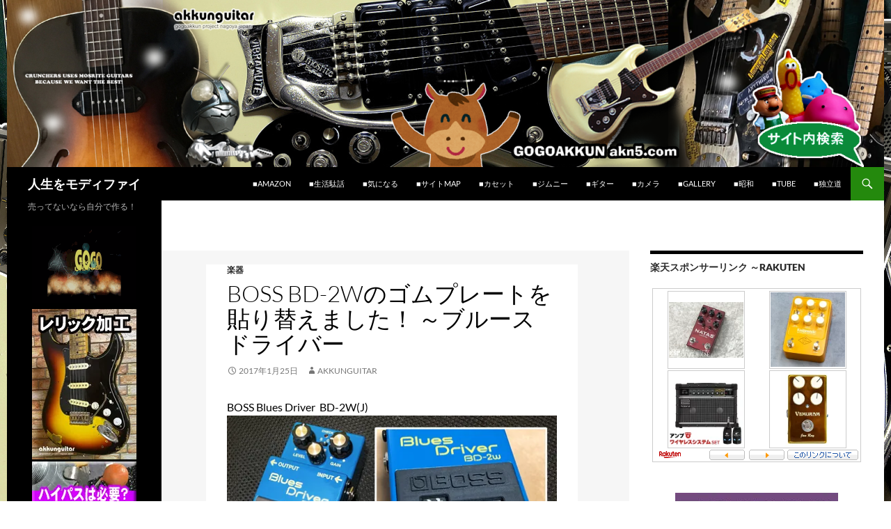

--- FILE ---
content_type: text/html; charset=UTF-8
request_url: https://akn5.com/post-0093/
body_size: 20933
content:
<!DOCTYPE html>
<!--[if IE 7]>
<html class="ie ie7" lang="ja"
	prefix="og: https://ogp.me/ns#" >
<![endif]-->
<!--[if IE 8]>
<html class="ie ie8" lang="ja"
	prefix="og: https://ogp.me/ns#" >
<![endif]-->
<!--[if !(IE 7) & !(IE 8)]><!-->
<html lang="ja"
	prefix="og: https://ogp.me/ns#" >
<!--<![endif]-->
<head>
	<meta charset="UTF-8">
	<meta name="viewport" content="width=device-width, initial-scale=1.0">
	<title>BOSS BD-2Wのゴムプレートを貼り替えました！ ～ブルースドライバー | 人生をモディファイ</title>
	<link rel="profile" href="https://gmpg.org/xfn/11">
	<link rel="pingback" href="https://akn5.com/xmlrpc.php">
	<!--[if lt IE 9]>
	<script src="https://akn5.com/wp-content/themes/twentyfourteen/js/html5.js?ver=3.7.0"></script>
	<![endif]-->
	<meta name='robots' content='max-image-preview:large' />

<!-- All In One SEO Pack 3.6.2ob_start_detected [-1,-1] -->
<script type="application/ld+json" class="aioseop-schema">{"@context":"https://schema.org","@graph":[{"@type":"Organization","@id":"https://akn5.com/#organization","url":"https://akn5.com/","name":"人生をモディファイ","sameAs":[]},{"@type":"WebSite","@id":"https://akn5.com/#website","url":"https://akn5.com/","name":"人生をモディファイ","publisher":{"@id":"https://akn5.com/#organization"},"potentialAction":{"@type":"SearchAction","target":"https://akn5.com/?s={search_term_string}","query-input":"required name=search_term_string"}},{"@type":"WebPage","@id":"https://akn5.com/post-0093/#webpage","url":"https://akn5.com/post-0093/","inLanguage":"ja","name":"BOSS BD-2Wのゴムプレートを貼り替えました！ ～ブルースドライバー","isPartOf":{"@id":"https://akn5.com/#website"},"breadcrumb":{"@id":"https://akn5.com/post-0093/#breadcrumblist"},"datePublished":"2017-01-25T08:57:03+09:00","dateModified":"2026-01-21T06:12:34+09:00"},{"@type":"Article","@id":"https://akn5.com/post-0093/#article","isPartOf":{"@id":"https://akn5.com/post-0093/#webpage"},"author":{"@id":"https://akn5.com/author/go-go-akkunproject/#author"},"headline":"BOSS BD-2Wのゴムプレートを貼り替えました！ ～ブルースドライバー","datePublished":"2017-01-25T08:57:03+09:00","dateModified":"2026-01-21T06:12:34+09:00","commentCount":0,"mainEntityOfPage":{"@id":"https://akn5.com/post-0093/#webpage"},"publisher":{"@id":"https://akn5.com/#organization"},"articleSection":"楽器, booster, effector, guitaramplifier, Roland, エフェクターのメンテナンス, エフェクターの補修パーツ, エフェクターをモディファイ, オーバードライブ, ゲインブースター, コンパクトエフェクター, チューブスクリーマー, プリアンプ, 真空管"},{"@type":"Person","@id":"https://akn5.com/author/go-go-akkunproject/#author","name":"akkunguitar","sameAs":[],"image":{"@type":"ImageObject","@id":"https://akn5.com/#personlogo","url":"https://secure.gravatar.com/avatar/9b3beaa15a693fc7f0e55826c4ab9980bddecb8e0b492f076bf179206f4d88ac?s=96&d=mm&r=g","width":96,"height":96,"caption":"akkunguitar"}},{"@type":"BreadcrumbList","@id":"https://akn5.com/post-0093/#breadcrumblist","itemListElement":[{"@type":"ListItem","position":1,"item":{"@type":"WebPage","@id":"https://akn5.com/","url":"https://akn5.com/","name":"人生をモディファイ"}},{"@type":"ListItem","position":2,"item":{"@type":"WebPage","@id":"https://akn5.com/post-0093/","url":"https://akn5.com/post-0093/","name":"BOSS BD-2Wのゴムプレートを貼り替えました！ ～ブルースドライバー"}}]}]}</script>
<link rel="canonical" href="https://akn5.com/post-0093/" />
<meta property="og:type" content="activity" />
<meta property="og:title" content="BOSS BD-2Wのゴムプレートを貼り替えました！ ～ブルースドライバー | 人生をモディファイ" />
<meta property="og:description" content="BOSS Blues Driver BD-2W(J) BOSS BD-2Wのロゴ入りペダルプレートを普通のモデルと同じゴムだけのやつに貼り替えました。 どうもロゴ入りはカッコ良すぎて個人的に好きじゃないんです。。。　BD-2Wより前に買ったSD-1Wの時にプレートを交換したい！って思っていたんですが、売っているショップも無いし。。。 まぁ～貼り替えなんかいつでもできるし・・・って1日延ばしになって" />
<meta property="og:url" content="https://akn5.com/post-0093/" />
<meta property="og:site_name" content="人生をモディファイ" />
<meta property="og:image" content="https://akn5.com/wp-content/plugins/all-in-one-seo-pack/images/default-user-image.png" />
<meta property="og:image:secure_url" content="https://akn5.com/wp-content/plugins/all-in-one-seo-pack/images/default-user-image.png" />
<meta name="twitter:card" content="summary" />
<meta name="twitter:title" content="BOSS BD-2Wのゴムプレートを貼り替えました！ ～ブルースドライバー | 人生をモディファイ" />
<meta name="twitter:description" content="BOSS Blues Driver BD-2W(J) BOSS BD-2Wのロゴ入りペダルプレートを普通のモデルと同じゴムだけのやつに貼り替えました。 どうもロゴ入りはカッコ良すぎて個人的に好きじゃないんです。。。　BD-2Wより前に買ったSD-1Wの時にプレートを交換したい！って思っていたんですが、売っているショップも無いし。。。 まぁ～貼り替えなんかいつでもできるし・・・って1日延ばしになって" />
<meta name="twitter:image" content="https://akn5.com/wp-content/plugins/all-in-one-seo-pack/images/default-user-image.png" />
<!-- All In One SEO Pack -->
<link rel='dns-prefetch' href='//secure.gravatar.com' />
<link rel='dns-prefetch' href='//stats.wp.com' />
<link rel='dns-prefetch' href='//v0.wordpress.com' />
<link rel='preconnect' href='//i0.wp.com' />
<link rel='preconnect' href='//c0.wp.com' />
<link rel="alternate" type="application/rss+xml" title="人生をモディファイ &raquo; フィード" href="https://akn5.com/feed/" />
<link rel="alternate" title="oEmbed (JSON)" type="application/json+oembed" href="https://akn5.com/wp-json/oembed/1.0/embed?url=https%3A%2F%2Fakn5.com%2Fpost-0093%2F" />
<link rel="alternate" title="oEmbed (XML)" type="text/xml+oembed" href="https://akn5.com/wp-json/oembed/1.0/embed?url=https%3A%2F%2Fakn5.com%2Fpost-0093%2F&#038;format=xml" />
<style id='wp-img-auto-sizes-contain-inline-css'>
img:is([sizes=auto i],[sizes^="auto," i]){contain-intrinsic-size:3000px 1500px}
/*# sourceURL=wp-img-auto-sizes-contain-inline-css */
</style>
<link rel='stylesheet' id='twentyfourteen-jetpack-css' href='https://c0.wp.com/p/jetpack/15.0.2/modules/theme-tools/compat/twentyfourteen.css' media='all' />
<link rel='stylesheet' id='jetpack_related-posts-css' href='https://c0.wp.com/p/jetpack/15.0.2/modules/related-posts/related-posts.css' media='all' />
<style id='wp-emoji-styles-inline-css'>

	img.wp-smiley, img.emoji {
		display: inline !important;
		border: none !important;
		box-shadow: none !important;
		height: 1em !important;
		width: 1em !important;
		margin: 0 0.07em !important;
		vertical-align: -0.1em !important;
		background: none !important;
		padding: 0 !important;
	}
/*# sourceURL=wp-emoji-styles-inline-css */
</style>
<link rel='stylesheet' id='wp-block-library-css' href='https://c0.wp.com/c/6.9/wp-includes/css/dist/block-library/style.min.css' media='all' />
<style id='global-styles-inline-css'>
:root{--wp--preset--aspect-ratio--square: 1;--wp--preset--aspect-ratio--4-3: 4/3;--wp--preset--aspect-ratio--3-4: 3/4;--wp--preset--aspect-ratio--3-2: 3/2;--wp--preset--aspect-ratio--2-3: 2/3;--wp--preset--aspect-ratio--16-9: 16/9;--wp--preset--aspect-ratio--9-16: 9/16;--wp--preset--color--black: #000;--wp--preset--color--cyan-bluish-gray: #abb8c3;--wp--preset--color--white: #fff;--wp--preset--color--pale-pink: #f78da7;--wp--preset--color--vivid-red: #cf2e2e;--wp--preset--color--luminous-vivid-orange: #ff6900;--wp--preset--color--luminous-vivid-amber: #fcb900;--wp--preset--color--light-green-cyan: #7bdcb5;--wp--preset--color--vivid-green-cyan: #00d084;--wp--preset--color--pale-cyan-blue: #8ed1fc;--wp--preset--color--vivid-cyan-blue: #0693e3;--wp--preset--color--vivid-purple: #9b51e0;--wp--preset--color--green: #24890d;--wp--preset--color--dark-gray: #2b2b2b;--wp--preset--color--medium-gray: #767676;--wp--preset--color--light-gray: #f5f5f5;--wp--preset--gradient--vivid-cyan-blue-to-vivid-purple: linear-gradient(135deg,rgb(6,147,227) 0%,rgb(155,81,224) 100%);--wp--preset--gradient--light-green-cyan-to-vivid-green-cyan: linear-gradient(135deg,rgb(122,220,180) 0%,rgb(0,208,130) 100%);--wp--preset--gradient--luminous-vivid-amber-to-luminous-vivid-orange: linear-gradient(135deg,rgb(252,185,0) 0%,rgb(255,105,0) 100%);--wp--preset--gradient--luminous-vivid-orange-to-vivid-red: linear-gradient(135deg,rgb(255,105,0) 0%,rgb(207,46,46) 100%);--wp--preset--gradient--very-light-gray-to-cyan-bluish-gray: linear-gradient(135deg,rgb(238,238,238) 0%,rgb(169,184,195) 100%);--wp--preset--gradient--cool-to-warm-spectrum: linear-gradient(135deg,rgb(74,234,220) 0%,rgb(151,120,209) 20%,rgb(207,42,186) 40%,rgb(238,44,130) 60%,rgb(251,105,98) 80%,rgb(254,248,76) 100%);--wp--preset--gradient--blush-light-purple: linear-gradient(135deg,rgb(255,206,236) 0%,rgb(152,150,240) 100%);--wp--preset--gradient--blush-bordeaux: linear-gradient(135deg,rgb(254,205,165) 0%,rgb(254,45,45) 50%,rgb(107,0,62) 100%);--wp--preset--gradient--luminous-dusk: linear-gradient(135deg,rgb(255,203,112) 0%,rgb(199,81,192) 50%,rgb(65,88,208) 100%);--wp--preset--gradient--pale-ocean: linear-gradient(135deg,rgb(255,245,203) 0%,rgb(182,227,212) 50%,rgb(51,167,181) 100%);--wp--preset--gradient--electric-grass: linear-gradient(135deg,rgb(202,248,128) 0%,rgb(113,206,126) 100%);--wp--preset--gradient--midnight: linear-gradient(135deg,rgb(2,3,129) 0%,rgb(40,116,252) 100%);--wp--preset--font-size--small: 13px;--wp--preset--font-size--medium: 20px;--wp--preset--font-size--large: 36px;--wp--preset--font-size--x-large: 42px;--wp--preset--spacing--20: 0.44rem;--wp--preset--spacing--30: 0.67rem;--wp--preset--spacing--40: 1rem;--wp--preset--spacing--50: 1.5rem;--wp--preset--spacing--60: 2.25rem;--wp--preset--spacing--70: 3.38rem;--wp--preset--spacing--80: 5.06rem;--wp--preset--shadow--natural: 6px 6px 9px rgba(0, 0, 0, 0.2);--wp--preset--shadow--deep: 12px 12px 50px rgba(0, 0, 0, 0.4);--wp--preset--shadow--sharp: 6px 6px 0px rgba(0, 0, 0, 0.2);--wp--preset--shadow--outlined: 6px 6px 0px -3px rgb(255, 255, 255), 6px 6px rgb(0, 0, 0);--wp--preset--shadow--crisp: 6px 6px 0px rgb(0, 0, 0);}:where(.is-layout-flex){gap: 0.5em;}:where(.is-layout-grid){gap: 0.5em;}body .is-layout-flex{display: flex;}.is-layout-flex{flex-wrap: wrap;align-items: center;}.is-layout-flex > :is(*, div){margin: 0;}body .is-layout-grid{display: grid;}.is-layout-grid > :is(*, div){margin: 0;}:where(.wp-block-columns.is-layout-flex){gap: 2em;}:where(.wp-block-columns.is-layout-grid){gap: 2em;}:where(.wp-block-post-template.is-layout-flex){gap: 1.25em;}:where(.wp-block-post-template.is-layout-grid){gap: 1.25em;}.has-black-color{color: var(--wp--preset--color--black) !important;}.has-cyan-bluish-gray-color{color: var(--wp--preset--color--cyan-bluish-gray) !important;}.has-white-color{color: var(--wp--preset--color--white) !important;}.has-pale-pink-color{color: var(--wp--preset--color--pale-pink) !important;}.has-vivid-red-color{color: var(--wp--preset--color--vivid-red) !important;}.has-luminous-vivid-orange-color{color: var(--wp--preset--color--luminous-vivid-orange) !important;}.has-luminous-vivid-amber-color{color: var(--wp--preset--color--luminous-vivid-amber) !important;}.has-light-green-cyan-color{color: var(--wp--preset--color--light-green-cyan) !important;}.has-vivid-green-cyan-color{color: var(--wp--preset--color--vivid-green-cyan) !important;}.has-pale-cyan-blue-color{color: var(--wp--preset--color--pale-cyan-blue) !important;}.has-vivid-cyan-blue-color{color: var(--wp--preset--color--vivid-cyan-blue) !important;}.has-vivid-purple-color{color: var(--wp--preset--color--vivid-purple) !important;}.has-black-background-color{background-color: var(--wp--preset--color--black) !important;}.has-cyan-bluish-gray-background-color{background-color: var(--wp--preset--color--cyan-bluish-gray) !important;}.has-white-background-color{background-color: var(--wp--preset--color--white) !important;}.has-pale-pink-background-color{background-color: var(--wp--preset--color--pale-pink) !important;}.has-vivid-red-background-color{background-color: var(--wp--preset--color--vivid-red) !important;}.has-luminous-vivid-orange-background-color{background-color: var(--wp--preset--color--luminous-vivid-orange) !important;}.has-luminous-vivid-amber-background-color{background-color: var(--wp--preset--color--luminous-vivid-amber) !important;}.has-light-green-cyan-background-color{background-color: var(--wp--preset--color--light-green-cyan) !important;}.has-vivid-green-cyan-background-color{background-color: var(--wp--preset--color--vivid-green-cyan) !important;}.has-pale-cyan-blue-background-color{background-color: var(--wp--preset--color--pale-cyan-blue) !important;}.has-vivid-cyan-blue-background-color{background-color: var(--wp--preset--color--vivid-cyan-blue) !important;}.has-vivid-purple-background-color{background-color: var(--wp--preset--color--vivid-purple) !important;}.has-black-border-color{border-color: var(--wp--preset--color--black) !important;}.has-cyan-bluish-gray-border-color{border-color: var(--wp--preset--color--cyan-bluish-gray) !important;}.has-white-border-color{border-color: var(--wp--preset--color--white) !important;}.has-pale-pink-border-color{border-color: var(--wp--preset--color--pale-pink) !important;}.has-vivid-red-border-color{border-color: var(--wp--preset--color--vivid-red) !important;}.has-luminous-vivid-orange-border-color{border-color: var(--wp--preset--color--luminous-vivid-orange) !important;}.has-luminous-vivid-amber-border-color{border-color: var(--wp--preset--color--luminous-vivid-amber) !important;}.has-light-green-cyan-border-color{border-color: var(--wp--preset--color--light-green-cyan) !important;}.has-vivid-green-cyan-border-color{border-color: var(--wp--preset--color--vivid-green-cyan) !important;}.has-pale-cyan-blue-border-color{border-color: var(--wp--preset--color--pale-cyan-blue) !important;}.has-vivid-cyan-blue-border-color{border-color: var(--wp--preset--color--vivid-cyan-blue) !important;}.has-vivid-purple-border-color{border-color: var(--wp--preset--color--vivid-purple) !important;}.has-vivid-cyan-blue-to-vivid-purple-gradient-background{background: var(--wp--preset--gradient--vivid-cyan-blue-to-vivid-purple) !important;}.has-light-green-cyan-to-vivid-green-cyan-gradient-background{background: var(--wp--preset--gradient--light-green-cyan-to-vivid-green-cyan) !important;}.has-luminous-vivid-amber-to-luminous-vivid-orange-gradient-background{background: var(--wp--preset--gradient--luminous-vivid-amber-to-luminous-vivid-orange) !important;}.has-luminous-vivid-orange-to-vivid-red-gradient-background{background: var(--wp--preset--gradient--luminous-vivid-orange-to-vivid-red) !important;}.has-very-light-gray-to-cyan-bluish-gray-gradient-background{background: var(--wp--preset--gradient--very-light-gray-to-cyan-bluish-gray) !important;}.has-cool-to-warm-spectrum-gradient-background{background: var(--wp--preset--gradient--cool-to-warm-spectrum) !important;}.has-blush-light-purple-gradient-background{background: var(--wp--preset--gradient--blush-light-purple) !important;}.has-blush-bordeaux-gradient-background{background: var(--wp--preset--gradient--blush-bordeaux) !important;}.has-luminous-dusk-gradient-background{background: var(--wp--preset--gradient--luminous-dusk) !important;}.has-pale-ocean-gradient-background{background: var(--wp--preset--gradient--pale-ocean) !important;}.has-electric-grass-gradient-background{background: var(--wp--preset--gradient--electric-grass) !important;}.has-midnight-gradient-background{background: var(--wp--preset--gradient--midnight) !important;}.has-small-font-size{font-size: var(--wp--preset--font-size--small) !important;}.has-medium-font-size{font-size: var(--wp--preset--font-size--medium) !important;}.has-large-font-size{font-size: var(--wp--preset--font-size--large) !important;}.has-x-large-font-size{font-size: var(--wp--preset--font-size--x-large) !important;}
/*# sourceURL=global-styles-inline-css */
</style>

<style id='classic-theme-styles-inline-css'>
/*! This file is auto-generated */
.wp-block-button__link{color:#fff;background-color:#32373c;border-radius:9999px;box-shadow:none;text-decoration:none;padding:calc(.667em + 2px) calc(1.333em + 2px);font-size:1.125em}.wp-block-file__button{background:#32373c;color:#fff;text-decoration:none}
/*# sourceURL=/wp-includes/css/classic-themes.min.css */
</style>
<link rel='stylesheet' id='hfe-style-css' href='https://akn5.com/wp-content/plugins/header-footer-elementor/assets/css/header-footer-elementor.css?ver=1.6.13' media='all' />
<link rel='stylesheet' id='elementor-icons-css' href='https://akn5.com/wp-content/plugins/elementor/assets/lib/eicons/css/elementor-icons.min.css?ver=5.16.0' media='all' />
<link rel='stylesheet' id='elementor-frontend-css' href='https://akn5.com/wp-content/plugins/elementor/assets/css/frontend-lite.min.css?ver=3.8.0' media='all' />
<link rel='stylesheet' id='elementor-post-15160-css' href='https://akn5.com/wp-content/uploads/elementor/css/post-15160.css?ver=1668339923' media='all' />
<link rel='stylesheet' id='elementor-global-css' href='https://akn5.com/wp-content/uploads/elementor/css/global.css?ver=1668339924' media='all' />
<link rel='stylesheet' id='twentyfourteen-lato-css' href='https://akn5.com/wp-content/themes/twentyfourteen/fonts/font-lato.css?ver=20230328' media='all' />
<link rel='stylesheet' id='genericons-css' href='https://c0.wp.com/p/jetpack/15.0.2/_inc/genericons/genericons/genericons.css' media='all' />
<link rel='stylesheet' id='twentyfourteen-style-css' href='https://akn5.com/wp-content/themes/twentyfourteen/style.css?ver=20250715' media='all' />
<link rel='stylesheet' id='twentyfourteen-block-style-css' href='https://akn5.com/wp-content/themes/twentyfourteen/css/blocks.css?ver=20250715' media='all' />
<style id='akismet-widget-style-inline-css'>

			.a-stats {
				--akismet-color-mid-green: #357b49;
				--akismet-color-white: #fff;
				--akismet-color-light-grey: #f6f7f7;

				max-width: 350px;
				width: auto;
			}

			.a-stats * {
				all: unset;
				box-sizing: border-box;
			}

			.a-stats strong {
				font-weight: 600;
			}

			.a-stats a.a-stats__link,
			.a-stats a.a-stats__link:visited,
			.a-stats a.a-stats__link:active {
				background: var(--akismet-color-mid-green);
				border: none;
				box-shadow: none;
				border-radius: 8px;
				color: var(--akismet-color-white);
				cursor: pointer;
				display: block;
				font-family: -apple-system, BlinkMacSystemFont, 'Segoe UI', 'Roboto', 'Oxygen-Sans', 'Ubuntu', 'Cantarell', 'Helvetica Neue', sans-serif;
				font-weight: 500;
				padding: 12px;
				text-align: center;
				text-decoration: none;
				transition: all 0.2s ease;
			}

			/* Extra specificity to deal with TwentyTwentyOne focus style */
			.widget .a-stats a.a-stats__link:focus {
				background: var(--akismet-color-mid-green);
				color: var(--akismet-color-white);
				text-decoration: none;
			}

			.a-stats a.a-stats__link:hover {
				filter: brightness(110%);
				box-shadow: 0 4px 12px rgba(0, 0, 0, 0.06), 0 0 2px rgba(0, 0, 0, 0.16);
			}

			.a-stats .count {
				color: var(--akismet-color-white);
				display: block;
				font-size: 1.5em;
				line-height: 1.4;
				padding: 0 13px;
				white-space: nowrap;
			}
		
/*# sourceURL=akismet-widget-style-inline-css */
</style>
<link rel='stylesheet' id='fancybox-css' href='https://akn5.com/wp-content/plugins/easy-fancybox/fancybox/jquery.fancybox-1.3.7.min.css?ver=1.5.7' media='screen' />
<link rel='stylesheet' id='sharedaddy-css' href='https://c0.wp.com/p/jetpack/15.0.2/modules/sharedaddy/sharing.css' media='all' />
<link rel='stylesheet' id='social-logos-css' href='https://c0.wp.com/p/jetpack/15.0.2/_inc/social-logos/social-logos.min.css' media='all' />
<link rel='stylesheet' id='google-fonts-1-css' href='https://fonts.googleapis.com/css?family=Roboto%3A100%2C100italic%2C200%2C200italic%2C300%2C300italic%2C400%2C400italic%2C500%2C500italic%2C600%2C600italic%2C700%2C700italic%2C800%2C800italic%2C900%2C900italic%7CRoboto+Slab%3A100%2C100italic%2C200%2C200italic%2C300%2C300italic%2C400%2C400italic%2C500%2C500italic%2C600%2C600italic%2C700%2C700italic%2C800%2C800italic%2C900%2C900italic&#038;display=swap&#038;ver=6.9' media='all' />
<script id="jetpack_related-posts-js-extra">
var related_posts_js_options = {"post_heading":"h4"};
//# sourceURL=jetpack_related-posts-js-extra
</script>
<script src="https://c0.wp.com/p/jetpack/15.0.2/_inc/build/related-posts/related-posts.min.js" id="jetpack_related-posts-js"></script>
<script src="https://c0.wp.com/c/6.9/wp-includes/js/jquery/jquery.min.js" id="jquery-core-js"></script>
<script src="https://c0.wp.com/c/6.9/wp-includes/js/jquery/jquery-migrate.min.js" id="jquery-migrate-js"></script>
<script src="https://akn5.com/wp-content/themes/twentyfourteen/js/functions.js?ver=20230526" id="twentyfourteen-script-js" defer data-wp-strategy="defer"></script>
<link rel="https://api.w.org/" href="https://akn5.com/wp-json/" /><link rel="alternate" title="JSON" type="application/json" href="https://akn5.com/wp-json/wp/v2/posts/1498" /><link rel="EditURI" type="application/rsd+xml" title="RSD" href="https://akn5.com/xmlrpc.php?rsd" />
<meta name="generator" content="WordPress 6.9" />
<link rel='shortlink' href='https://wp.me/p7Damq-oa' />
	<style>img#wpstats{display:none}</style>
				<style type="text/css" id="twentyfourteen-header-css">
				.site-title a {
			color: #ffffff;
		}
		</style>
		<style id="custom-background-css">
body.custom-background { background-color: #ffffff; background-image: url("https://akn5.com/wp-content/uploads/2025/11/back-snow2026mos.jpg"); background-position: left top; background-size: auto; background-repeat: repeat; background-attachment: fixed; }
</style>
	<link rel="icon" href="https://i0.wp.com/akn5.com/wp-content/uploads/2024/03/cropped-akn5-icon01.png?fit=32%2C32&#038;ssl=1" sizes="32x32" />
<link rel="icon" href="https://i0.wp.com/akn5.com/wp-content/uploads/2024/03/cropped-akn5-icon01.png?fit=192%2C192&#038;ssl=1" sizes="192x192" />
<link rel="apple-touch-icon" href="https://i0.wp.com/akn5.com/wp-content/uploads/2024/03/cropped-akn5-icon01.png?fit=180%2C180&#038;ssl=1" />
<meta name="msapplication-TileImage" content="https://i0.wp.com/akn5.com/wp-content/uploads/2024/03/cropped-akn5-icon01.png?fit=270%2C270&#038;ssl=1" />
		<style id="wp-custom-css">
			html {
	height: 100%;
	margin: 0 auto;
	padding: 0;
	display: table;
}

body {
	min-height: 100%;
	margin: 0 auto;
	padding: 0;
	display: table-cell;
	vertical-align: middle;
}

#content {
	color: #000000;
	background: #f6f6f6;
	padding: 20px;
}		</style>
		
<!-- Easy FancyBox 1.5.7 using FancyBox 1.3.7 - RavanH (http://status301.net/wordpress-plugins/easy-fancybox/) -->
<script type="text/javascript">
/* <![CDATA[ */
var fb_timeout = null;
var fb_opts = { 'overlayShow' : true, 'hideOnOverlayClick' : true, 'showCloseButton' : true, 'centerOnScroll' : true, 'enableEscapeButton' : true, 'autoScale' : true };
var easy_fancybox_handler = function(){
	/* IMG */
	var fb_IMG_select = 'a[href*=".jpg"]:not(.nofancybox,.pin-it-button), area[href*=".jpg"]:not(.nofancybox), a[href*=".jpeg"]:not(.nofancybox,.pin-it-button), area[href*=".jpeg"]:not(.nofancybox), a[href*=".png"]:not(.nofancybox,.pin-it-button), area[href*=".png"]:not(.nofancybox)';
	jQuery(fb_IMG_select).addClass('fancybox image');
	var fb_IMG_sections = jQuery('div.gallery');
	fb_IMG_sections.each(function() { jQuery(this).find(fb_IMG_select).attr('rel', 'gallery-' + fb_IMG_sections.index(this)); });
	jQuery('a.fancybox, area.fancybox, li.fancybox a:not(li.nofancybox a)').fancybox( jQuery.extend({}, fb_opts, { 'transitionIn' : 'elastic', 'easingIn' : 'easeOutBack', 'transitionOut' : 'elastic', 'easingOut' : 'easeInBack', 'opacity' : false, 'hideOnContentClick' : false, 'titleShow' : true, 'titlePosition' : 'over', 'titleFromAlt' : true, 'showNavArrows' : true, 'enableKeyboardNav' : true, 'cyclic' : false }) );
	/* Auto-click */ 
	jQuery('#fancybox-auto').trigger('click');
}
/* ]]> */
</script>
<link rel='stylesheet' id='jetpack-swiper-library-css' href='https://c0.wp.com/p/jetpack/15.0.2/_inc/blocks/swiper.css' media='all' />
<link rel='stylesheet' id='jetpack-carousel-css' href='https://c0.wp.com/p/jetpack/15.0.2/modules/carousel/jetpack-carousel.css' media='all' />
</head>

<body class="wp-singular post-template-default single single-post postid-1498 single-format-standard custom-background wp-embed-responsive wp-theme-twentyfourteen ehf-template-twentyfourteen ehf-stylesheet-twentyfourteen header-image singular elementor-default elementor-kit-15160">
<a class="screen-reader-text skip-link" href="#content">
	コンテンツへスキップ</a>
<div id="page" class="hfeed site">
			<div id="site-header">
		<a href="https://akn5.com/" rel="home" >
			<img src="https://akn5.com/wp-content/uploads/2026/01/cropped-head2026-0111c.png" width="1260" height="240" alt="人生をモディファイ" srcset="https://i0.wp.com/akn5.com/wp-content/uploads/2026/01/cropped-head2026-0111c.png?w=1260&amp;ssl=1 1260w, https://i0.wp.com/akn5.com/wp-content/uploads/2026/01/cropped-head2026-0111c.png?resize=300%2C57&amp;ssl=1 300w, https://i0.wp.com/akn5.com/wp-content/uploads/2026/01/cropped-head2026-0111c.png?resize=1024%2C195&amp;ssl=1 1024w, https://i0.wp.com/akn5.com/wp-content/uploads/2026/01/cropped-head2026-0111c.png?w=948 948w" sizes="(max-width: 1260px) 100vw, 1260px" decoding="async" fetchpriority="high" />		</a>
	</div>
	
	<header id="masthead" class="site-header">
		<div class="header-main">
			<h1 class="site-title"><a href="https://akn5.com/" rel="home" >人生をモディファイ</a></h1>

			<div class="search-toggle">
				<a href="#search-container" class="screen-reader-text" aria-expanded="false" aria-controls="search-container">
					検索				</a>
			</div>

			<nav id="primary-navigation" class="site-navigation primary-navigation">
				<button class="menu-toggle">メインメニュー</button>
				<div class="menu-main-menu-container"><ul id="primary-menu" class="nav-menu"><li id="menu-item-20043" class="menu-item menu-item-type-post_type menu-item-object-page menu-item-20043"><a href="https://akn5.com/shoplink-amz01/">■amazon</a></li>
<li id="menu-item-18697" class="menu-item menu-item-type-post_type menu-item-object-page menu-item-18697"><a href="https://akn5.com/seikatsu-dabanashi01/">■生活駄話</a></li>
<li id="menu-item-14212" class="menu-item menu-item-type-post_type menu-item-object-page menu-item-14212"><a href="https://akn5.com/goods-002/">■気になる</a></li>
<li id="menu-item-14214" class="menu-item menu-item-type-post_type menu-item-object-page menu-item-14214"><a href="https://akn5.com/sitemap/">■サイトMAP</a></li>
<li id="menu-item-18444" class="menu-item menu-item-type-post_type menu-item-object-page menu-item-18444"><a href="https://akn5.com/radi-casse01/">■カセット</a></li>
<li id="menu-item-14215" class="menu-item menu-item-type-post_type menu-item-object-page menu-item-14215"><a href="https://akn5.com/jimny6474/">■ジムニー</a></li>
<li id="menu-item-14264" class="menu-item menu-item-type-post_type menu-item-object-page menu-item-14264"><a href="https://akn5.com/system-02/">■ギター</a></li>
<li id="menu-item-14486" class="menu-item menu-item-type-post_type menu-item-object-page menu-item-14486"><a href="https://akn5.com/mono-02/">■カメラ</a></li>
<li id="menu-item-14222" class="menu-item menu-item-type-post_type menu-item-object-page menu-item-14222"><a href="https://akn5.com/gallery-001/">■Gallery</a></li>
<li id="menu-item-14648" class="menu-item menu-item-type-post_type menu-item-object-page menu-item-14648"><a href="https://akn5.com/showa-001/">■昭和</a></li>
<li id="menu-item-14223" class="menu-item menu-item-type-post_type menu-item-object-page menu-item-14223"><a href="https://akn5.com/youtube-1/">■tube</a></li>
<li id="menu-item-14211" class="menu-item menu-item-type-post_type menu-item-object-page menu-item-14211"><a href="https://akn5.com/work-1/">■独立道</a></li>
</ul></div>			</nav>
		</div>

		<div id="search-container" class="search-box-wrapper hide">
			<div class="search-box">
				<form role="search" method="get" class="search-form" action="https://akn5.com/">
				<label>
					<span class="screen-reader-text">検索:</span>
					<input type="search" class="search-field" placeholder="検索&hellip;" value="" name="s" />
				</label>
				<input type="submit" class="search-submit" value="検索" />
			</form>			</div>
		</div>
	</header><!-- #masthead -->

	<div id="main" class="site-main">

	<div id="primary" class="content-area">
		<div id="content" class="site-content" role="main">
			
<article id="post-1498" class="post-1498 post type-post status-publish format-standard hentry category-6 tag-booster tag-effector tag-guitaramplifier tag-roland tag-858 tag-859 tag-857 tag-199 tag-853 tag-759 tag-855 tag-397 tag-856">
	
	<header class="entry-header">
				<div class="entry-meta">
			<span class="cat-links"><a href="https://akn5.com/category/%e6%a5%bd%e5%99%a8/" rel="category tag">楽器</a></span>
		</div>
			<h1 class="entry-title">BOSS BD-2Wのゴムプレートを貼り替えました！ ～ブルースドライバー</h1>
		<div class="entry-meta">
			<span class="entry-date"><a href="https://akn5.com/post-0093/" rel="bookmark"><time class="entry-date" datetime="2017-01-25T17:57:03+09:00">2017年1月25日</time></a></span> <span class="byline"><span class="author vcard"><a class="url fn n" href="https://akn5.com/author/go-go-akkunproject/" rel="author">akkunguitar</a></span></span>		</div><!-- .entry-meta -->
	</header><!-- .entry-header -->

		<div class="entry-content">
		<p style="text-align: left;">BOSS Blues Driver  BD-2W(J)<br />
<img data-recalc-dims="1" decoding="async" data-attachment-id="1500" data-permalink="https://akn5.com/post-0093/bd2w0125c/" data-orig-file="https://i0.wp.com/akn5.com/wp-content/uploads/2017/01/bd2w0125c.jpg?fit=480%2C267&amp;ssl=1" data-orig-size="480,267" data-comments-opened="0" data-image-meta="{&quot;aperture&quot;:&quot;0&quot;,&quot;credit&quot;:&quot;&quot;,&quot;camera&quot;:&quot;&quot;,&quot;caption&quot;:&quot;&quot;,&quot;created_timestamp&quot;:&quot;0&quot;,&quot;copyright&quot;:&quot;&quot;,&quot;focal_length&quot;:&quot;0&quot;,&quot;iso&quot;:&quot;0&quot;,&quot;shutter_speed&quot;:&quot;0&quot;,&quot;title&quot;:&quot;&quot;,&quot;orientation&quot;:&quot;0&quot;}" data-image-title="bd2w0125c" data-image-description="" data-image-caption="" data-medium-file="https://i0.wp.com/akn5.com/wp-content/uploads/2017/01/bd2w0125c.jpg?fit=300%2C167&amp;ssl=1" data-large-file="https://i0.wp.com/akn5.com/wp-content/uploads/2017/01/bd2w0125c.jpg?fit=474%2C264&amp;ssl=1" class="alignnone size-full wp-image-1500" src="https://i0.wp.com/akn5.com/wp-content/uploads/2017/01/bd2w0125c.jpg?resize=474%2C264&#038;ssl=1" alt="" width="474" height="264" srcset="https://i0.wp.com/akn5.com/wp-content/uploads/2017/01/bd2w0125c.jpg?w=480&amp;ssl=1 480w, https://i0.wp.com/akn5.com/wp-content/uploads/2017/01/bd2w0125c.jpg?resize=300%2C167&amp;ssl=1 300w" sizes="(max-width: 474px) 100vw, 474px" />BOSS  BD-2Wのロゴ入りペダルプレートを普通のモデルと同じゴムだけのやつに貼り替えました。 どうもロゴ入りはカッコ良すぎて個人的に好きじゃないんです。。。　BD-2Wより前に買ったSD-1Wの時にプレートを交換したい！って思っていたんですが、売っているショップも無いし。。。 まぁ～貼り替えなんかいつでもできるし・・・って1日延ばしになっていました。 最近になって、BOSSの中古品とかジャンク品を買ってプレートだけ剥がして貼り替えようって考えていたところに国内生産になったBD-2W（J）のことを知って購入したんです。 せっかくの銀ネジ仕様だから、やっぱ新品のプレートに貼り替えよう！ってことになりました。　ショップで売ってないなら直接BOSSで買うと思い調べたところ、あるんですね～ダイレクトのオンラインショップが。。。　<strong>プレートは1枚税込み324円で送料が648円だったので昨日（1/24）2枚注文しておいたら早速今日の午前中に届きました。やるじゃん、ローランド！！</strong><br />
<img data-recalc-dims="1" decoding="async" data-attachment-id="1499" data-permalink="https://akn5.com/post-0093/bd2w0125d/" data-orig-file="https://i0.wp.com/akn5.com/wp-content/uploads/2017/01/bd2w0125d.jpg?fit=480%2C354&amp;ssl=1" data-orig-size="480,354" data-comments-opened="0" data-image-meta="{&quot;aperture&quot;:&quot;0&quot;,&quot;credit&quot;:&quot;&quot;,&quot;camera&quot;:&quot;&quot;,&quot;caption&quot;:&quot;&quot;,&quot;created_timestamp&quot;:&quot;0&quot;,&quot;copyright&quot;:&quot;&quot;,&quot;focal_length&quot;:&quot;0&quot;,&quot;iso&quot;:&quot;0&quot;,&quot;shutter_speed&quot;:&quot;0&quot;,&quot;title&quot;:&quot;&quot;,&quot;orientation&quot;:&quot;0&quot;}" data-image-title="bd2w0125d" data-image-description="" data-image-caption="" data-medium-file="https://i0.wp.com/akn5.com/wp-content/uploads/2017/01/bd2w0125d.jpg?fit=300%2C221&amp;ssl=1" data-large-file="https://i0.wp.com/akn5.com/wp-content/uploads/2017/01/bd2w0125d.jpg?fit=474%2C350&amp;ssl=1" class="alignnone size-full wp-image-1499" src="https://i0.wp.com/akn5.com/wp-content/uploads/2017/01/bd2w0125d.jpg?resize=474%2C350&#038;ssl=1" alt="" width="474" height="350" srcset="https://i0.wp.com/akn5.com/wp-content/uploads/2017/01/bd2w0125d.jpg?w=480&amp;ssl=1 480w, https://i0.wp.com/akn5.com/wp-content/uploads/2017/01/bd2w0125d.jpg?resize=300%2C221&amp;ssl=1 300w" sizes="(max-width: 474px) 100vw, 474px" /><br />
ローランドのシールがオマケで入ってました。 こういうのって結構うれしいんですよね～♪　取り敢えず今日はBD-2Wのプレートを貼り替えました。　SD-1Wは後日やります。　既存のプレートはレザークラフトで使っているヘラと千枚通しでカンタンに剥がせました。　<strong>技クラフトのロゴはプレート（ゴム部分）にはめ込んであるのかと思ってたんですが、しっかりペダル側にくぼみが作ってあってガッチリはめ込んでありました。　</strong>このロゴもプレート同様に両面テープで着いていたので簡単に剥がすことができました。 あとは新調したプレートを貼るだけで完了！※プレートは両面テープ仕様になってますからラクラク作業です♪<br />
<img data-recalc-dims="1" loading="lazy" decoding="async" data-attachment-id="1501" data-permalink="https://akn5.com/post-0093/bd2w0125e/" data-orig-file="https://i0.wp.com/akn5.com/wp-content/uploads/2017/01/bd2w0125e.jpg?fit=480%2C223&amp;ssl=1" data-orig-size="480,223" data-comments-opened="0" data-image-meta="{&quot;aperture&quot;:&quot;0&quot;,&quot;credit&quot;:&quot;&quot;,&quot;camera&quot;:&quot;&quot;,&quot;caption&quot;:&quot;&quot;,&quot;created_timestamp&quot;:&quot;0&quot;,&quot;copyright&quot;:&quot;&quot;,&quot;focal_length&quot;:&quot;0&quot;,&quot;iso&quot;:&quot;0&quot;,&quot;shutter_speed&quot;:&quot;0&quot;,&quot;title&quot;:&quot;&quot;,&quot;orientation&quot;:&quot;0&quot;}" data-image-title="bd2w0125e" data-image-description="" data-image-caption="" data-medium-file="https://i0.wp.com/akn5.com/wp-content/uploads/2017/01/bd2w0125e.jpg?fit=300%2C139&amp;ssl=1" data-large-file="https://i0.wp.com/akn5.com/wp-content/uploads/2017/01/bd2w0125e.jpg?fit=474%2C220&amp;ssl=1" class="alignnone size-full wp-image-1501" src="https://i0.wp.com/akn5.com/wp-content/uploads/2017/01/bd2w0125e.jpg?resize=474%2C220&#038;ssl=1" alt="" width="474" height="220" srcset="https://i0.wp.com/akn5.com/wp-content/uploads/2017/01/bd2w0125e.jpg?w=480&amp;ssl=1 480w, https://i0.wp.com/akn5.com/wp-content/uploads/2017/01/bd2w0125e.jpg?resize=300%2C139&amp;ssl=1 300w" sizes="auto, (max-width: 474px) 100vw, 474px" /></p>
<p>↓両面テープのカスは爪で簡単に剥がれました。<br />
<img data-recalc-dims="1" loading="lazy" decoding="async" data-attachment-id="1502" data-permalink="https://akn5.com/post-0093/bd2w0125f/" data-orig-file="https://i0.wp.com/akn5.com/wp-content/uploads/2017/01/bd2w0125f.jpg?fit=480%2C318&amp;ssl=1" data-orig-size="480,318" data-comments-opened="0" data-image-meta="{&quot;aperture&quot;:&quot;0&quot;,&quot;credit&quot;:&quot;&quot;,&quot;camera&quot;:&quot;&quot;,&quot;caption&quot;:&quot;&quot;,&quot;created_timestamp&quot;:&quot;0&quot;,&quot;copyright&quot;:&quot;&quot;,&quot;focal_length&quot;:&quot;0&quot;,&quot;iso&quot;:&quot;0&quot;,&quot;shutter_speed&quot;:&quot;0&quot;,&quot;title&quot;:&quot;&quot;,&quot;orientation&quot;:&quot;0&quot;}" data-image-title="bd2w0125f" data-image-description="" data-image-caption="" data-medium-file="https://i0.wp.com/akn5.com/wp-content/uploads/2017/01/bd2w0125f.jpg?fit=300%2C199&amp;ssl=1" data-large-file="https://i0.wp.com/akn5.com/wp-content/uploads/2017/01/bd2w0125f.jpg?fit=474%2C314&amp;ssl=1" class="alignnone size-full wp-image-1502" src="https://i0.wp.com/akn5.com/wp-content/uploads/2017/01/bd2w0125f.jpg?resize=474%2C314&#038;ssl=1" alt="" width="474" height="314" srcset="https://i0.wp.com/akn5.com/wp-content/uploads/2017/01/bd2w0125f.jpg?w=480&amp;ssl=1 480w, https://i0.wp.com/akn5.com/wp-content/uploads/2017/01/bd2w0125f.jpg?resize=300%2C199&amp;ssl=1 300w" sizes="auto, (max-width: 474px) 100vw, 474px" /></p>
<p><img data-recalc-dims="1" loading="lazy" decoding="async" data-attachment-id="1503" data-permalink="https://akn5.com/post-0093/bd2w0125g/" data-orig-file="https://i0.wp.com/akn5.com/wp-content/uploads/2017/01/bd2w0125g.jpg?fit=480%2C441&amp;ssl=1" data-orig-size="480,441" data-comments-opened="0" data-image-meta="{&quot;aperture&quot;:&quot;0&quot;,&quot;credit&quot;:&quot;&quot;,&quot;camera&quot;:&quot;&quot;,&quot;caption&quot;:&quot;&quot;,&quot;created_timestamp&quot;:&quot;0&quot;,&quot;copyright&quot;:&quot;&quot;,&quot;focal_length&quot;:&quot;0&quot;,&quot;iso&quot;:&quot;0&quot;,&quot;shutter_speed&quot;:&quot;0&quot;,&quot;title&quot;:&quot;&quot;,&quot;orientation&quot;:&quot;0&quot;}" data-image-title="bd2w0125g" data-image-description="" data-image-caption="" data-medium-file="https://i0.wp.com/akn5.com/wp-content/uploads/2017/01/bd2w0125g.jpg?fit=300%2C276&amp;ssl=1" data-large-file="https://i0.wp.com/akn5.com/wp-content/uploads/2017/01/bd2w0125g.jpg?fit=474%2C435&amp;ssl=1" class="alignnone size-full wp-image-1503" src="https://i0.wp.com/akn5.com/wp-content/uploads/2017/01/bd2w0125g.jpg?resize=474%2C435&#038;ssl=1" alt="" width="474" height="435" srcset="https://i0.wp.com/akn5.com/wp-content/uploads/2017/01/bd2w0125g.jpg?w=480&amp;ssl=1 480w, https://i0.wp.com/akn5.com/wp-content/uploads/2017/01/bd2w0125g.jpg?resize=300%2C276&amp;ssl=1 300w" sizes="auto, (max-width: 474px) 100vw, 474px" /><br />
シャープなイメージのロゴが無くなり好みの武骨感が少し出た気がします♪♪♪　僕とは違い、普通の人はスタンダードなプレートをロゴ入りに交換したいって思うんでしょうね～<img data-recalc-dims="1" decoding="async" class="aligncenter" src="https://i0.wp.com/www17.a8.net/0.gif?w=1&#038;ssl=1" alt=""  /></p>
<div class="sharedaddy sd-sharing-enabled"><div class="robots-nocontent sd-block sd-social sd-social-icon sd-sharing"><h3 class="sd-title">共有:</h3><div class="sd-content"><ul><li class="share-twitter"><a rel="nofollow noopener noreferrer"
				data-shared="sharing-twitter-1498"
				class="share-twitter sd-button share-icon no-text"
				href="https://akn5.com/post-0093/?share=twitter"
				target="_blank"
				aria-labelledby="sharing-twitter-1498"
				>
				<span id="sharing-twitter-1498" hidden>クリックして X で共有 (新しいウィンドウで開きます)</span>
				<span>X</span>
			</a></li><li class="share-facebook"><a rel="nofollow noopener noreferrer"
				data-shared="sharing-facebook-1498"
				class="share-facebook sd-button share-icon no-text"
				href="https://akn5.com/post-0093/?share=facebook"
				target="_blank"
				aria-labelledby="sharing-facebook-1498"
				>
				<span id="sharing-facebook-1498" hidden>Facebook で共有するにはクリックしてください (新しいウィンドウで開きます)</span>
				<span>Facebook</span>
			</a></li><li class="share-end"></li></ul></div></div></div>
<div id='jp-relatedposts' class='jp-relatedposts' >
	<h3 class="jp-relatedposts-headline"><em>関連</em></h3>
</div>	</div><!-- .entry-content -->
	
	<footer class="entry-meta"><span class="tag-links"><a href="https://akn5.com/tag/booster/" rel="tag">booster</a><a href="https://akn5.com/tag/effector/" rel="tag">effector</a><a href="https://akn5.com/tag/guitaramplifier/" rel="tag">guitaramplifier</a><a href="https://akn5.com/tag/roland/" rel="tag">Roland</a><a href="https://akn5.com/tag/%e3%82%a8%e3%83%95%e3%82%a7%e3%82%af%e3%82%bf%e3%83%bc%e3%81%ae%e3%83%a1%e3%83%b3%e3%83%86%e3%83%8a%e3%83%b3%e3%82%b9/" rel="tag">エフェクターのメンテナンス</a><a href="https://akn5.com/tag/%e3%82%a8%e3%83%95%e3%82%a7%e3%82%af%e3%82%bf%e3%83%bc%e3%81%ae%e8%a3%9c%e4%bf%ae%e3%83%91%e3%83%bc%e3%83%84/" rel="tag">エフェクターの補修パーツ</a><a href="https://akn5.com/tag/%e3%82%a8%e3%83%95%e3%82%a7%e3%82%af%e3%82%bf%e3%83%bc%e3%82%92%e3%83%a2%e3%83%87%e3%82%a3%e3%83%95%e3%82%a1%e3%82%a4/" rel="tag">エフェクターをモディファイ</a><a href="https://akn5.com/tag/%e3%82%aa%e3%83%bc%e3%83%90%e3%83%bc%e3%83%89%e3%83%a9%e3%82%a4%e3%83%96/" rel="tag">オーバードライブ</a><a href="https://akn5.com/tag/%e3%82%b2%e3%82%a4%e3%83%b3%e3%83%96%e3%83%bc%e3%82%b9%e3%82%bf%e3%83%bc/" rel="tag">ゲインブースター</a><a href="https://akn5.com/tag/%e3%82%b3%e3%83%b3%e3%83%91%e3%82%af%e3%83%88%e3%82%a8%e3%83%95%e3%82%a7%e3%82%af%e3%82%bf%e3%83%bc/" rel="tag">コンパクトエフェクター</a><a href="https://akn5.com/tag/%e3%83%81%e3%83%a5%e3%83%bc%e3%83%96%e3%82%b9%e3%82%af%e3%83%aa%e3%83%bc%e3%83%9e%e3%83%bc/" rel="tag">チューブスクリーマー</a><a href="https://akn5.com/tag/%e3%83%97%e3%83%aa%e3%82%a2%e3%83%b3%e3%83%97/" rel="tag">プリアンプ</a><a href="https://akn5.com/tag/%e7%9c%9f%e7%a9%ba%e7%ae%a1/" rel="tag">真空管</a></span></footer></article><!-- #post-1498 -->
		<nav class="navigation post-navigation">
		<h1 class="screen-reader-text">
			投稿ナビゲーション		</h1>
		<div class="nav-links">
			<a href="https://akn5.com/post-0092/" rel="prev"><span class="meta-nav">前の投稿</span>BOSS DS-1-4A Distortion  40周年記念 2017年モデル登場！</a><a href="https://akn5.com/post-0094/" rel="next"><span class="meta-nav">次の投稿</span>バイオリンギターにオーバードライブを組み込みました！ Yamaha VG-STANDARD</a>			</div><!-- .nav-links -->
		</nav><!-- .navigation -->
				</div><!-- #content -->
	</div><!-- #primary -->

<div id="content-sidebar" class="content-sidebar widget-area" role="complementary">
	<aside id="text-9" class="widget widget_text"><h1 class="widget-title">楽天スポンサーリンク ～Rakuten</h1>			<div class="textwidget"><div style="text-align: center;"><!-- Rakuten Widget FROM HERE --><script type="text/javascript">rakuten_affiliateId="0ea62065.34400275.0ea62066.204f04c0";rakuten_items="ranking";rakuten_genreId="205908";rakuten_recommend="on";rakuten_design="slide";rakuten_size="300x250";rakuten_target="_blank";rakuten_border="on";rakuten_auto_mode="on";rakuten_adNetworkId="a8Net";rakuten_adNetworkUrl="https%3A%2F%2Frpx.a8.net%2Fsvt%2Fejp%3Fa8mat%3D2NOJO3%2B1MY7P6%2B2HOM%2BBS629%26rakuten%3Dy%26a8ejpredirect%3D";rakuten_pointbackId="a16070801669_2NOJO3_1MY7P6_2HOM_BS629";rakuten_mediaId="20011813";</script><script type="text/javascript" src="//xml.affiliate.rakuten.co.jp/widget/js/rakuten_widget.js"></script><!-- Rakuten Widget TO HERE --><br />
<img loading="lazy" decoding="async" data-recalc-dims="1" src="https://i0.wp.com/www11.a8.net/0.gif?resize=1%2C1&#038;ssl=1" alt="" width="1" height="1" border="0" /></div>
</div>
		</aside>        	<div style="margin-bottom:-50px; "></div>                	<div style="margin-bottom:px; "></div>        <aside id="text-15" class="widget widget_text">			<div class="textwidget"><div style="text-align: center;"><a href="https://h.accesstrade.net/sp/cc?rk=0100epkz00kakb" target="_blank" rel="nofollow noopener"><img loading="lazy" decoding="async" class="aligncenter" src="https://h.accesstrade.net/sp/rr?rk=0100epkz00kakb" alt="サウンドハウス" width="234" height="60" border="0" /></a></div>
</div>
		</aside>        	<div style="margin-bottom:-40px; "></div>        <aside id="media_image-28" class="widget widget_media_image"><a href="https://amzn.to/3NbgPJK" target="_blank"><img width="300" height="376" src="https://i0.wp.com/akn5.com/wp-content/uploads/2026/01/chibikko-book60s.jpg?fit=300%2C376&amp;ssl=1" class="image wp-image-20066 aligncenter attachment-full size-full" alt="" style="max-width: 100%; height: auto;" decoding="async" loading="lazy" srcset="https://i0.wp.com/akn5.com/wp-content/uploads/2026/01/chibikko-book60s.jpg?w=300&amp;ssl=1 300w, https://i0.wp.com/akn5.com/wp-content/uploads/2026/01/chibikko-book60s.jpg?resize=239%2C300&amp;ssl=1 239w" sizes="auto, (max-width: 300px) 100vw, 300px" data-attachment-id="20066" data-permalink="https://akn5.com/chibikko-book60s/" data-orig-file="https://i0.wp.com/akn5.com/wp-content/uploads/2026/01/chibikko-book60s.jpg?fit=300%2C376&amp;ssl=1" data-orig-size="300,376" data-comments-opened="0" data-image-meta="{&quot;aperture&quot;:&quot;0&quot;,&quot;credit&quot;:&quot;&quot;,&quot;camera&quot;:&quot;&quot;,&quot;caption&quot;:&quot;&quot;,&quot;created_timestamp&quot;:&quot;0&quot;,&quot;copyright&quot;:&quot;&quot;,&quot;focal_length&quot;:&quot;0&quot;,&quot;iso&quot;:&quot;0&quot;,&quot;shutter_speed&quot;:&quot;0&quot;,&quot;title&quot;:&quot;&quot;,&quot;orientation&quot;:&quot;0&quot;}" data-image-title="chibikko-book60s" data-image-description="" data-image-caption="" data-medium-file="https://i0.wp.com/akn5.com/wp-content/uploads/2026/01/chibikko-book60s.jpg?fit=239%2C300&amp;ssl=1" data-large-file="https://i0.wp.com/akn5.com/wp-content/uploads/2026/01/chibikko-book60s.jpg?fit=300%2C376&amp;ssl=1" /></a></aside>        	<div style="margin-bottom:-10px; "></div>                	<div style="margin-bottom:-40px; "></div>        <aside id="media_image-24" class="widget widget_media_image"><a href="https://amzn.to/4rLFgwY" target="_blank"><img width="300" height="269" src="https://i0.wp.com/akn5.com/wp-content/uploads/2025/12/prime-amaz12.jpg?fit=300%2C269&amp;ssl=1" class="image wp-image-19647 aligncenter attachment-full size-full" alt="" style="max-width: 100%; height: auto;" title="昭和BCLラジオ" decoding="async" loading="lazy" data-attachment-id="19647" data-permalink="https://akn5.com/prime-amaz12/" data-orig-file="https://i0.wp.com/akn5.com/wp-content/uploads/2025/12/prime-amaz12.jpg?fit=300%2C269&amp;ssl=1" data-orig-size="300,269" data-comments-opened="0" data-image-meta="{&quot;aperture&quot;:&quot;0&quot;,&quot;credit&quot;:&quot;&quot;,&quot;camera&quot;:&quot;&quot;,&quot;caption&quot;:&quot;&quot;,&quot;created_timestamp&quot;:&quot;0&quot;,&quot;copyright&quot;:&quot;&quot;,&quot;focal_length&quot;:&quot;0&quot;,&quot;iso&quot;:&quot;0&quot;,&quot;shutter_speed&quot;:&quot;0&quot;,&quot;title&quot;:&quot;&quot;,&quot;orientation&quot;:&quot;0&quot;}" data-image-title="prime-amaz12" data-image-description="" data-image-caption="" data-medium-file="https://i0.wp.com/akn5.com/wp-content/uploads/2025/12/prime-amaz12.jpg?fit=300%2C269&amp;ssl=1" data-large-file="https://i0.wp.com/akn5.com/wp-content/uploads/2025/12/prime-amaz12.jpg?fit=300%2C269&amp;ssl=1" /></a></aside>        	<div style="margin-bottom:-40px; "></div>        <aside id="text-16" class="widget widget_text">			<div class="textwidget"><table style="border: 1px solid #ccc; width: 300px;" border="0" cellspacing="0" cellpadding="0">
<tbody>
<tr style="border-style: none;">
<td style="vertical-align: top; border-style: none; padding: 10px; width: 108px;"><a href="https://rpx.a8.net/svt/ejp?a8mat=2NOJO3+1MY7P6+2HOM+BWGDT&amp;rakuten=y&amp;a8ejpredirect=https%3A%2F%2Fhb.afl.rakuten.co.jp%2Fhgc%2Fg00qwby4.2bo11bfb.g00qwby4.2bo1296e%2Fa16070801669_2NOJO3_1MY7P6_2HOM_BWGDT%3Fpc%3Dhttps%253A%252F%252Fitem.rakuten.co.jp%252Fguitarplanet%252Ffur-mj-sb%252F%26amp%3Bm%3Dhttp%253A%252F%252Fm.rakuten.co.jp%252Fguitarplanet%252Fi%252F10071816%252F%26amp%3Brafcid%3Dwsc_i_is_33f72da33714639c415e592c9633ecd7" rel="nofollow"><img decoding="async" data-recalc-dims="1" src="https://i0.wp.com/thumbnail.image.rakuten.co.jp/%400_mall/guitarplanet/cabinet/08255327/flt-mini-jb-sb-1.jpg?w=474&#038;ssl=1" alt="" border="0" /></a></td>
<td style="font-size: 12px; vertical-align: middle; border-style: none; padding: 10px;">
<p style="padding: 0; margin: 0;"><a href="https://rpx.a8.net/svt/ejp?a8mat=2NOJO3+1MY7P6+2HOM+BWGDT&amp;rakuten=y&amp;a8ejpredirect=https%3A%2F%2Fhb.afl.rakuten.co.jp%2Fhgc%2Fg00qwby4.2bo11bfb.g00qwby4.2bo1296e%2Fa16070801669_2NOJO3_1MY7P6_2HOM_BWGDT%3Fpc%3Dhttps%253A%252F%252Fitem.rakuten.co.jp%252Fguitarplanet%252Ffur-mj-sb%252F%26amp%3Bm%3Dhttp%253A%252F%252Fm.rakuten.co.jp%252Fguitarplanet%252Fi%252F10071816%252F%26amp%3Brafcid%3Dwsc_i_is_33f72da33714639c415e592c9633ecd7" rel="nofollow">Flight Rock Series Flight Mini Bass SB 新品 エレキウクレレベース[フライト][Sunburst,サンバースト][Jazz Bass,ジャズベース][エレウクベース,ミニベース][Electric Ukulele][FUR-MJ-SB]</a></p>
<p style="color: #666; margin-top: 5px line-height:1.5;">価格:<span style="font-size: 14px; color: #c00; font-weight: bold;">55440円</span><br />
<span style="font-size: 10px; font-weight: normal;">(2026/1/14 17:42時点)</span><br />
<span style="font-weight: bold;">感想(1件)</span></p>
</td>
</tr>
</tbody>
</table>
<p><img loading="lazy" decoding="async" data-recalc-dims="1" src="https://i0.wp.com/www12.a8.net/0.gif?resize=1%2C1&#038;ssl=1" alt="" width="1" height="1" border="0" /></p>
</div>
		</aside>        	<div style="margin-bottom:-80px; "></div>        <aside id="media_image-38" class="widget widget_media_image"><a href="https://amzn.to/3ZALS4k" target="_blank"><img width="300" height="334" src="https://i0.wp.com/akn5.com/wp-content/uploads/2026/01/smile2026-sale01.jpg?fit=300%2C334&amp;ssl=1" class="image wp-image-20164 aligncenter attachment-full size-full" alt="" style="max-width: 100%; height: auto;" decoding="async" loading="lazy" srcset="https://i0.wp.com/akn5.com/wp-content/uploads/2026/01/smile2026-sale01.jpg?w=300&amp;ssl=1 300w, https://i0.wp.com/akn5.com/wp-content/uploads/2026/01/smile2026-sale01.jpg?resize=269%2C300&amp;ssl=1 269w" sizes="auto, (max-width: 300px) 100vw, 300px" data-attachment-id="20164" data-permalink="https://akn5.com/smile2026-sale01/" data-orig-file="https://i0.wp.com/akn5.com/wp-content/uploads/2026/01/smile2026-sale01.jpg?fit=300%2C334&amp;ssl=1" data-orig-size="300,334" data-comments-opened="0" data-image-meta="{&quot;aperture&quot;:&quot;0&quot;,&quot;credit&quot;:&quot;&quot;,&quot;camera&quot;:&quot;&quot;,&quot;caption&quot;:&quot;&quot;,&quot;created_timestamp&quot;:&quot;0&quot;,&quot;copyright&quot;:&quot;&quot;,&quot;focal_length&quot;:&quot;0&quot;,&quot;iso&quot;:&quot;0&quot;,&quot;shutter_speed&quot;:&quot;0&quot;,&quot;title&quot;:&quot;&quot;,&quot;orientation&quot;:&quot;0&quot;}" data-image-title="smile2026-sale01" data-image-description="" data-image-caption="" data-medium-file="https://i0.wp.com/akn5.com/wp-content/uploads/2026/01/smile2026-sale01.jpg?fit=269%2C300&amp;ssl=1" data-large-file="https://i0.wp.com/akn5.com/wp-content/uploads/2026/01/smile2026-sale01.jpg?fit=300%2C334&amp;ssl=1" /></a></aside>        	<div style="margin-bottom:-40px; "></div>        <aside id="media_image-42" class="widget widget_media_image"><a href="https://amzn.to/4pWGYtt" target="_blank"><img width="300" height="267" src="https://i0.wp.com/akn5.com/wp-content/uploads/2026/01/soni-multieffe2026.jpg?fit=300%2C267&amp;ssl=1" class="image wp-image-20161 aligncenter attachment-full size-full" alt="" style="max-width: 100%; height: auto;" decoding="async" loading="lazy" data-attachment-id="20161" data-permalink="https://akn5.com/soni-multieffe2026/" data-orig-file="https://i0.wp.com/akn5.com/wp-content/uploads/2026/01/soni-multieffe2026.jpg?fit=300%2C267&amp;ssl=1" data-orig-size="300,267" data-comments-opened="0" data-image-meta="{&quot;aperture&quot;:&quot;0&quot;,&quot;credit&quot;:&quot;&quot;,&quot;camera&quot;:&quot;&quot;,&quot;caption&quot;:&quot;&quot;,&quot;created_timestamp&quot;:&quot;0&quot;,&quot;copyright&quot;:&quot;&quot;,&quot;focal_length&quot;:&quot;0&quot;,&quot;iso&quot;:&quot;0&quot;,&quot;shutter_speed&quot;:&quot;0&quot;,&quot;title&quot;:&quot;&quot;,&quot;orientation&quot;:&quot;0&quot;}" data-image-title="soni-multieffe2026" data-image-description="" data-image-caption="" data-medium-file="https://i0.wp.com/akn5.com/wp-content/uploads/2026/01/soni-multieffe2026.jpg?fit=300%2C267&amp;ssl=1" data-large-file="https://i0.wp.com/akn5.com/wp-content/uploads/2026/01/soni-multieffe2026.jpg?fit=300%2C267&amp;ssl=1" /></a></aside>        	<div style="margin-bottom:-40px; "></div>                	<div style="margin-bottom:-20px; "></div>        <aside id="media_image-39" class="widget widget_media_image"><a href="https://amzn.to/3N7aX45" target="_blank"><img width="300" height="326" src="https://i0.wp.com/akn5.com/wp-content/uploads/2026/01/gre-5622guitar.jpg?fit=300%2C326&amp;ssl=1" class="image wp-image-19998 aligncenter attachment-full size-full" alt="" style="max-width: 100%; height: auto;" decoding="async" loading="lazy" srcset="https://i0.wp.com/akn5.com/wp-content/uploads/2026/01/gre-5622guitar.jpg?w=300&amp;ssl=1 300w, https://i0.wp.com/akn5.com/wp-content/uploads/2026/01/gre-5622guitar.jpg?resize=276%2C300&amp;ssl=1 276w" sizes="auto, (max-width: 300px) 100vw, 300px" data-attachment-id="19998" data-permalink="https://akn5.com/gre-5622guitar/" data-orig-file="https://i0.wp.com/akn5.com/wp-content/uploads/2026/01/gre-5622guitar.jpg?fit=300%2C326&amp;ssl=1" data-orig-size="300,326" data-comments-opened="0" data-image-meta="{&quot;aperture&quot;:&quot;0&quot;,&quot;credit&quot;:&quot;&quot;,&quot;camera&quot;:&quot;&quot;,&quot;caption&quot;:&quot;&quot;,&quot;created_timestamp&quot;:&quot;0&quot;,&quot;copyright&quot;:&quot;&quot;,&quot;focal_length&quot;:&quot;0&quot;,&quot;iso&quot;:&quot;0&quot;,&quot;shutter_speed&quot;:&quot;0&quot;,&quot;title&quot;:&quot;&quot;,&quot;orientation&quot;:&quot;0&quot;}" data-image-title="gre-5622guitar" data-image-description="" data-image-caption="" data-medium-file="https://i0.wp.com/akn5.com/wp-content/uploads/2026/01/gre-5622guitar.jpg?fit=276%2C300&amp;ssl=1" data-large-file="https://i0.wp.com/akn5.com/wp-content/uploads/2026/01/gre-5622guitar.jpg?fit=300%2C326&amp;ssl=1" /></a></aside>        	<div style="margin-bottom:-40px; "></div>        <aside id="media_image-29" class="widget widget_media_image"><a href="https://amzn.to/4phryPU" target="_blank"><img width="300" height="461" src="https://i0.wp.com/akn5.com/wp-content/uploads/2025/12/fender1961str1231.jpg?fit=300%2C461&amp;ssl=1" class="image wp-image-19960 aligncenter attachment-full size-full" alt="" style="max-width: 100%; height: auto;" decoding="async" loading="lazy" srcset="https://i0.wp.com/akn5.com/wp-content/uploads/2025/12/fender1961str1231.jpg?w=300&amp;ssl=1 300w, https://i0.wp.com/akn5.com/wp-content/uploads/2025/12/fender1961str1231.jpg?resize=195%2C300&amp;ssl=1 195w" sizes="auto, (max-width: 300px) 100vw, 300px" data-attachment-id="19960" data-permalink="https://akn5.com/fender1961str1231/" data-orig-file="https://i0.wp.com/akn5.com/wp-content/uploads/2025/12/fender1961str1231.jpg?fit=300%2C461&amp;ssl=1" data-orig-size="300,461" data-comments-opened="0" data-image-meta="{&quot;aperture&quot;:&quot;0&quot;,&quot;credit&quot;:&quot;&quot;,&quot;camera&quot;:&quot;&quot;,&quot;caption&quot;:&quot;&quot;,&quot;created_timestamp&quot;:&quot;0&quot;,&quot;copyright&quot;:&quot;&quot;,&quot;focal_length&quot;:&quot;0&quot;,&quot;iso&quot;:&quot;0&quot;,&quot;shutter_speed&quot;:&quot;0&quot;,&quot;title&quot;:&quot;&quot;,&quot;orientation&quot;:&quot;0&quot;}" data-image-title="fender1961str1231" data-image-description="" data-image-caption="" data-medium-file="https://i0.wp.com/akn5.com/wp-content/uploads/2025/12/fender1961str1231.jpg?fit=195%2C300&amp;ssl=1" data-large-file="https://i0.wp.com/akn5.com/wp-content/uploads/2025/12/fender1961str1231.jpg?fit=300%2C461&amp;ssl=1" /></a></aside>        	<div style="margin-bottom:-40px; "></div>        <aside id="media_image-40" class="widget widget_media_image"><a href="https://amzn.to/3ZgdH2V" target="_blank"><img width="300" height="392" src="https://i0.wp.com/akn5.com/wp-content/uploads/2024/11/gib-gold1114.jpg?fit=300%2C392&amp;ssl=1" class="image wp-image-17784 aligncenter attachment-full size-full" alt="" style="max-width: 100%; height: auto;" decoding="async" loading="lazy" srcset="https://i0.wp.com/akn5.com/wp-content/uploads/2024/11/gib-gold1114.jpg?w=300&amp;ssl=1 300w, https://i0.wp.com/akn5.com/wp-content/uploads/2024/11/gib-gold1114.jpg?resize=230%2C300&amp;ssl=1 230w" sizes="auto, (max-width: 300px) 100vw, 300px" data-attachment-id="17784" data-permalink="https://akn5.com/gib-gold1114/" data-orig-file="https://i0.wp.com/akn5.com/wp-content/uploads/2024/11/gib-gold1114.jpg?fit=300%2C392&amp;ssl=1" data-orig-size="300,392" data-comments-opened="0" data-image-meta="{&quot;aperture&quot;:&quot;0&quot;,&quot;credit&quot;:&quot;&quot;,&quot;camera&quot;:&quot;&quot;,&quot;caption&quot;:&quot;&quot;,&quot;created_timestamp&quot;:&quot;0&quot;,&quot;copyright&quot;:&quot;&quot;,&quot;focal_length&quot;:&quot;0&quot;,&quot;iso&quot;:&quot;0&quot;,&quot;shutter_speed&quot;:&quot;0&quot;,&quot;title&quot;:&quot;&quot;,&quot;orientation&quot;:&quot;0&quot;}" data-image-title="gib-gold1114" data-image-description="" data-image-caption="" data-medium-file="https://i0.wp.com/akn5.com/wp-content/uploads/2024/11/gib-gold1114.jpg?fit=230%2C300&amp;ssl=1" data-large-file="https://i0.wp.com/akn5.com/wp-content/uploads/2024/11/gib-gold1114.jpg?fit=300%2C392&amp;ssl=1" /></a></aside>        	<div style="margin-bottom:-40px; "></div>        <aside id="media_image-41" class="widget widget_media_image"><a href="https://amzn.to/49n9duY" target="_blank"><img width="300" height="446" src="https://i0.wp.com/akn5.com/wp-content/uploads/2026/01/book-kohina20260108.jpg?fit=300%2C446&amp;ssl=1" class="image wp-image-20033 aligncenter attachment-full size-full" alt="" style="max-width: 100%; height: auto;" decoding="async" loading="lazy" srcset="https://i0.wp.com/akn5.com/wp-content/uploads/2026/01/book-kohina20260108.jpg?w=300&amp;ssl=1 300w, https://i0.wp.com/akn5.com/wp-content/uploads/2026/01/book-kohina20260108.jpg?resize=202%2C300&amp;ssl=1 202w" sizes="auto, (max-width: 300px) 100vw, 300px" data-attachment-id="20033" data-permalink="https://akn5.com/book-kohina20260108/" data-orig-file="https://i0.wp.com/akn5.com/wp-content/uploads/2026/01/book-kohina20260108.jpg?fit=300%2C446&amp;ssl=1" data-orig-size="300,446" data-comments-opened="0" data-image-meta="{&quot;aperture&quot;:&quot;0&quot;,&quot;credit&quot;:&quot;&quot;,&quot;camera&quot;:&quot;&quot;,&quot;caption&quot;:&quot;&quot;,&quot;created_timestamp&quot;:&quot;0&quot;,&quot;copyright&quot;:&quot;&quot;,&quot;focal_length&quot;:&quot;0&quot;,&quot;iso&quot;:&quot;0&quot;,&quot;shutter_speed&quot;:&quot;0&quot;,&quot;title&quot;:&quot;&quot;,&quot;orientation&quot;:&quot;0&quot;}" data-image-title="book-kohina20260108" data-image-description="" data-image-caption="" data-medium-file="https://i0.wp.com/akn5.com/wp-content/uploads/2026/01/book-kohina20260108.jpg?fit=202%2C300&amp;ssl=1" data-large-file="https://i0.wp.com/akn5.com/wp-content/uploads/2026/01/book-kohina20260108.jpg?fit=300%2C446&amp;ssl=1" /></a></aside>        	<div style="margin-bottom:-40px; "></div>        <aside id="media_image-26" class="widget widget_media_image"><a href="https://amzn.to/4siDgfR" target="_blank"><img width="300" height="404" src="https://i0.wp.com/akn5.com/wp-content/uploads/2025/12/thin-tele1231.jpg?fit=300%2C404&amp;ssl=1" class="image wp-image-19961 aligncenter attachment-full size-full" alt="" style="max-width: 100%; height: auto;" decoding="async" loading="lazy" srcset="https://i0.wp.com/akn5.com/wp-content/uploads/2025/12/thin-tele1231.jpg?w=300&amp;ssl=1 300w, https://i0.wp.com/akn5.com/wp-content/uploads/2025/12/thin-tele1231.jpg?resize=223%2C300&amp;ssl=1 223w" sizes="auto, (max-width: 300px) 100vw, 300px" data-attachment-id="19961" data-permalink="https://akn5.com/thin-tele1231/" data-orig-file="https://i0.wp.com/akn5.com/wp-content/uploads/2025/12/thin-tele1231.jpg?fit=300%2C404&amp;ssl=1" data-orig-size="300,404" data-comments-opened="0" data-image-meta="{&quot;aperture&quot;:&quot;0&quot;,&quot;credit&quot;:&quot;&quot;,&quot;camera&quot;:&quot;&quot;,&quot;caption&quot;:&quot;&quot;,&quot;created_timestamp&quot;:&quot;0&quot;,&quot;copyright&quot;:&quot;&quot;,&quot;focal_length&quot;:&quot;0&quot;,&quot;iso&quot;:&quot;0&quot;,&quot;shutter_speed&quot;:&quot;0&quot;,&quot;title&quot;:&quot;&quot;,&quot;orientation&quot;:&quot;0&quot;}" data-image-title="thin-tele1231" data-image-description="" data-image-caption="" data-medium-file="https://i0.wp.com/akn5.com/wp-content/uploads/2025/12/thin-tele1231.jpg?fit=223%2C300&amp;ssl=1" data-large-file="https://i0.wp.com/akn5.com/wp-content/uploads/2025/12/thin-tele1231.jpg?fit=300%2C404&amp;ssl=1" /></a></aside>        	<div style="margin-bottom:-40px; "></div>                	<div style="margin-bottom:-40px; "></div>        <aside id="media_image-35" class="widget widget_media_image"><a href="https://amzn.to/4oSMfCf" target="_blank"><img width="300" height="394" src="https://i0.wp.com/akn5.com/wp-content/uploads/2025/11/jean-jamp2025a.jpg?fit=300%2C394&amp;ssl=1" class="image wp-image-19364 aligncenter attachment-full size-full" alt="" style="max-width: 100%; height: auto;" decoding="async" loading="lazy" srcset="https://i0.wp.com/akn5.com/wp-content/uploads/2025/11/jean-jamp2025a.jpg?w=300&amp;ssl=1 300w, https://i0.wp.com/akn5.com/wp-content/uploads/2025/11/jean-jamp2025a.jpg?resize=228%2C300&amp;ssl=1 228w" sizes="auto, (max-width: 300px) 100vw, 300px" data-attachment-id="19364" data-permalink="https://akn5.com/jean-jamp2025a/" data-orig-file="https://i0.wp.com/akn5.com/wp-content/uploads/2025/11/jean-jamp2025a.jpg?fit=300%2C394&amp;ssl=1" data-orig-size="300,394" data-comments-opened="0" data-image-meta="{&quot;aperture&quot;:&quot;0&quot;,&quot;credit&quot;:&quot;&quot;,&quot;camera&quot;:&quot;&quot;,&quot;caption&quot;:&quot;&quot;,&quot;created_timestamp&quot;:&quot;0&quot;,&quot;copyright&quot;:&quot;&quot;,&quot;focal_length&quot;:&quot;0&quot;,&quot;iso&quot;:&quot;0&quot;,&quot;shutter_speed&quot;:&quot;0&quot;,&quot;title&quot;:&quot;&quot;,&quot;orientation&quot;:&quot;0&quot;}" data-image-title="jean-jamp2025a" data-image-description="" data-image-caption="" data-medium-file="https://i0.wp.com/akn5.com/wp-content/uploads/2025/11/jean-jamp2025a.jpg?fit=228%2C300&amp;ssl=1" data-large-file="https://i0.wp.com/akn5.com/wp-content/uploads/2025/11/jean-jamp2025a.jpg?fit=300%2C394&amp;ssl=1" /></a></aside><aside id="text-2" class="widget widget_text"><h1 class="widget-title">スポンサーリンク</h1>			<div class="textwidget"><div style="text-align: center;"><script async src="//pagead2.googlesyndication.com/pagead/js/adsbygoogle.js"></script>
<!-- ワードプレス01 -->
<ins class="adsbygoogle"
     style="display:block"
     data-ad-client="ca-pub-4356592858137499"
     data-ad-slot="4144909561"
     data-ad-format="auto"></ins>
<script>
(adsbygoogle = window.adsbygoogle || []).push({});
</script></div>
		</aside><aside id="media_image-3" class="widget widget_media_image"><a href="https://amzn.to/44McF0E" target="_blank"><img width="300" height="452" src="https://i0.wp.com/akn5.com/wp-content/uploads/2025/12/evh-guitar02fran.jpg?fit=300%2C452&amp;ssl=1" class="image wp-image-19650 aligncenter attachment-full size-full" alt="" style="max-width: 100%; height: auto;" decoding="async" loading="lazy" srcset="https://i0.wp.com/akn5.com/wp-content/uploads/2025/12/evh-guitar02fran.jpg?w=300&amp;ssl=1 300w, https://i0.wp.com/akn5.com/wp-content/uploads/2025/12/evh-guitar02fran.jpg?resize=199%2C300&amp;ssl=1 199w" sizes="auto, (max-width: 300px) 100vw, 300px" data-attachment-id="19650" data-permalink="https://akn5.com/evh-guitar02fran/" data-orig-file="https://i0.wp.com/akn5.com/wp-content/uploads/2025/12/evh-guitar02fran.jpg?fit=300%2C452&amp;ssl=1" data-orig-size="300,452" data-comments-opened="0" data-image-meta="{&quot;aperture&quot;:&quot;0&quot;,&quot;credit&quot;:&quot;&quot;,&quot;camera&quot;:&quot;&quot;,&quot;caption&quot;:&quot;&quot;,&quot;created_timestamp&quot;:&quot;0&quot;,&quot;copyright&quot;:&quot;&quot;,&quot;focal_length&quot;:&quot;0&quot;,&quot;iso&quot;:&quot;0&quot;,&quot;shutter_speed&quot;:&quot;0&quot;,&quot;title&quot;:&quot;&quot;,&quot;orientation&quot;:&quot;0&quot;}" data-image-title="evh-guitar02fran" data-image-description="" data-image-caption="" data-medium-file="https://i0.wp.com/akn5.com/wp-content/uploads/2025/12/evh-guitar02fran.jpg?fit=199%2C300&amp;ssl=1" data-large-file="https://i0.wp.com/akn5.com/wp-content/uploads/2025/12/evh-guitar02fran.jpg?fit=300%2C452&amp;ssl=1" /></a></aside>        	<div style="margin-bottom:-40px; "></div>        <aside id="media_image-7" class="widget widget_media_image"><a href="https://www.crepop.net/miniguitar" target="_blank"><img class="image aligncenter" src="https://www.crepop.net/akn-link001/link-maton1" alt="" width="300" height="88" decoding="async" loading="lazy" /></a></aside>        	<div style="margin-bottom:-40px; "></div>        <aside id="media_image-11" class="widget widget_media_image"><a href="https://www.crepop.net/akkun/soundshack55/" target="_blank"><img class="image aligncenter" src="https://www.crepop.net/akn-link001/link-soundshack" alt="" width="300" height="105" decoding="async" loading="lazy" /></a></aside>        	<div style="margin-bottom:-50px; "></div>        <aside id="media_image-17" class="widget widget_media_image"><a href="https://www.crepop.net/pigamp1" target="_blank"><img class="image aligncenter" src="https://www.crepop.net/akn-link001/link-pigno" alt="" width="300" height="97" decoding="async" loading="lazy" /></a></aside>        	<div style="margin-bottom:-50px; "></div>        <aside id="media_image-8" class="widget widget_media_image"><a href="https://www.crepop.net/lespaul" target="_blank"><img class="image aligncenter" src="https://www.crepop.net/akn-link001/link-minilespaul" alt="" width="300" height="88" decoding="async" loading="lazy" /></a></aside>        	<div style="margin-bottom:-50px; "></div>        <aside id="media_image-9" class="widget widget_media_image"><a href="https://www.crepop.net/boonbike" target="_blank"><img class="image aligncenter" src="https://www.crepop.net/akn-link001/link-flasher" alt="" width="300" height="99" decoding="async" loading="lazy" /></a></aside>        	<div style="margin-bottom:-50px; "></div>        <aside id="media_image-10" class="widget widget_media_image"><a href="https://www.crepop.net/acoustic" target="_blank"><img class="image aligncenter" src="https://www.crepop.net/akn-link001/link-staff" alt="" width="300" height="114" decoding="async" loading="lazy" /></a></aside>        	<div style="margin-bottom:-50px; "></div>                	<div style="margin-bottom:-40px; "></div>                	<div style="margin-bottom:px; "></div>        </div><!-- #content-sidebar -->
<div id="secondary">
		<h2 class="site-description">売ってないなら自分で作る！</h2>
	
	
		<div id="primary-sidebar" class="primary-sidebar widget-area" role="complementary">
		<aside id="media_image-13" class="widget widget_media_image"><a href="https://www.youtube.com/channel/UCKzjVJnIXTgJbVue9z6DTXw/featured" target="_blank"><img class="image aligncenter" src="https://www.crepop.net/akn-link001/side-ani01" alt="" width="150" height="108" decoding="async" loading="lazy" /></a></aside>        	<div style="margin-bottom:-40px; "></div>        <aside id="media_image-22" class="widget widget_media_image"><a href="https://akn5.com/post-0280/" target="_blank"><img width="150" height="216" src="https://i0.wp.com/akn5.com/wp-content/uploads/2025/12/guitar-aged2026a.jpg?fit=150%2C216&amp;ssl=1" class="image wp-image-19663 aligncenter attachment-full size-full" alt="" style="max-width: 100%; height: auto;" decoding="async" loading="lazy" data-attachment-id="19663" data-permalink="https://akn5.com/guitar-aged2026a/" data-orig-file="https://i0.wp.com/akn5.com/wp-content/uploads/2025/12/guitar-aged2026a.jpg?fit=150%2C216&amp;ssl=1" data-orig-size="150,216" data-comments-opened="0" data-image-meta="{&quot;aperture&quot;:&quot;0&quot;,&quot;credit&quot;:&quot;&quot;,&quot;camera&quot;:&quot;&quot;,&quot;caption&quot;:&quot;&quot;,&quot;created_timestamp&quot;:&quot;0&quot;,&quot;copyright&quot;:&quot;&quot;,&quot;focal_length&quot;:&quot;0&quot;,&quot;iso&quot;:&quot;0&quot;,&quot;shutter_speed&quot;:&quot;0&quot;,&quot;title&quot;:&quot;&quot;,&quot;orientation&quot;:&quot;0&quot;}" data-image-title="guitar-aged2026a" data-image-description="" data-image-caption="" data-medium-file="https://i0.wp.com/akn5.com/wp-content/uploads/2025/12/guitar-aged2026a.jpg?fit=150%2C216&amp;ssl=1" data-large-file="https://i0.wp.com/akn5.com/wp-content/uploads/2025/12/guitar-aged2026a.jpg?fit=150%2C216&amp;ssl=1" /></a></aside>        	<div style="margin-bottom:-45px; "></div>        <aside id="media_image-31" class="widget widget_media_image"><a href="https://akn5.com/post-0590/" target="_blank"><img width="150" height="65" src="https://i0.wp.com/akn5.com/wp-content/uploads/2021/09/hipass-link05.jpg?fit=150%2C65&amp;ssl=1" class="image wp-image-12648 aligncenter attachment-full size-full" alt="" style="max-width: 100%; height: auto;" decoding="async" loading="lazy" data-attachment-id="12648" data-permalink="https://akn5.com/hipass-link05/" data-orig-file="https://i0.wp.com/akn5.com/wp-content/uploads/2021/09/hipass-link05.jpg?fit=150%2C65&amp;ssl=1" data-orig-size="150,65" data-comments-opened="0" data-image-meta="{&quot;aperture&quot;:&quot;0&quot;,&quot;credit&quot;:&quot;&quot;,&quot;camera&quot;:&quot;&quot;,&quot;caption&quot;:&quot;&quot;,&quot;created_timestamp&quot;:&quot;0&quot;,&quot;copyright&quot;:&quot;&quot;,&quot;focal_length&quot;:&quot;0&quot;,&quot;iso&quot;:&quot;0&quot;,&quot;shutter_speed&quot;:&quot;0&quot;,&quot;title&quot;:&quot;&quot;,&quot;orientation&quot;:&quot;0&quot;}" data-image-title="hipass-link05" data-image-description="" data-image-caption="" data-medium-file="https://i0.wp.com/akn5.com/wp-content/uploads/2021/09/hipass-link05.jpg?fit=150%2C65&amp;ssl=1" data-large-file="https://i0.wp.com/akn5.com/wp-content/uploads/2021/09/hipass-link05.jpg?fit=150%2C65&amp;ssl=1" /></a></aside>        	<div style="margin-bottom:-45px; "></div>        <aside id="media_image-23" class="widget widget_media_image"><a href="https://akn5.com/post-0271/" target="_blank"><img width="150" height="220" src="https://i0.wp.com/akn5.com/wp-content/uploads/2025/12/peg-conver2026kul.jpg?fit=150%2C220&amp;ssl=1" class="image wp-image-19658 aligncenter attachment-full size-full" alt="" style="max-width: 100%; height: auto;" decoding="async" loading="lazy" data-attachment-id="19658" data-permalink="https://akn5.com/peg-conver2026kul/" data-orig-file="https://i0.wp.com/akn5.com/wp-content/uploads/2025/12/peg-conver2026kul.jpg?fit=150%2C220&amp;ssl=1" data-orig-size="150,220" data-comments-opened="0" data-image-meta="{&quot;aperture&quot;:&quot;0&quot;,&quot;credit&quot;:&quot;&quot;,&quot;camera&quot;:&quot;&quot;,&quot;caption&quot;:&quot;&quot;,&quot;created_timestamp&quot;:&quot;0&quot;,&quot;copyright&quot;:&quot;&quot;,&quot;focal_length&quot;:&quot;0&quot;,&quot;iso&quot;:&quot;0&quot;,&quot;shutter_speed&quot;:&quot;0&quot;,&quot;title&quot;:&quot;&quot;,&quot;orientation&quot;:&quot;0&quot;}" data-image-title="peg-conver2026kul" data-image-description="" data-image-caption="" data-medium-file="https://i0.wp.com/akn5.com/wp-content/uploads/2025/12/peg-conver2026kul.jpg?fit=150%2C220&amp;ssl=1" data-large-file="https://i0.wp.com/akn5.com/wp-content/uploads/2025/12/peg-conver2026kul.jpg?fit=150%2C220&amp;ssl=1" /></a></aside>        	<div style="margin-bottom:-40px; "></div>        <aside id="media_image-43" class="widget widget_media_image"><a href="https://akn5.com/post-0635/" target="_blank"><img width="150" height="150" src="https://i0.wp.com/akn5.com/wp-content/uploads/2025/12/gibhead-mod2026.jpg?fit=150%2C150&amp;ssl=1" class="image wp-image-19657 aligncenter attachment-full size-full" alt="" style="max-width: 100%; height: auto;" decoding="async" loading="lazy" data-attachment-id="19657" data-permalink="https://akn5.com/gibhead-mod2026/" data-orig-file="https://i0.wp.com/akn5.com/wp-content/uploads/2025/12/gibhead-mod2026.jpg?fit=150%2C150&amp;ssl=1" data-orig-size="150,150" data-comments-opened="0" data-image-meta="{&quot;aperture&quot;:&quot;0&quot;,&quot;credit&quot;:&quot;&quot;,&quot;camera&quot;:&quot;&quot;,&quot;caption&quot;:&quot;&quot;,&quot;created_timestamp&quot;:&quot;0&quot;,&quot;copyright&quot;:&quot;&quot;,&quot;focal_length&quot;:&quot;0&quot;,&quot;iso&quot;:&quot;0&quot;,&quot;shutter_speed&quot;:&quot;0&quot;,&quot;title&quot;:&quot;&quot;,&quot;orientation&quot;:&quot;0&quot;}" data-image-title="gibhead-mod2026" data-image-description="" data-image-caption="" data-medium-file="https://i0.wp.com/akn5.com/wp-content/uploads/2025/12/gibhead-mod2026.jpg?fit=150%2C150&amp;ssl=1" data-large-file="https://i0.wp.com/akn5.com/wp-content/uploads/2025/12/gibhead-mod2026.jpg?fit=150%2C150&amp;ssl=1" /></a></aside>        	<div style="margin-bottom:-40px; "></div>        <aside id="media_image-44" class="widget widget_media_image"><a href="https://akn5.com/post-0386/" target="_blank"><img width="150" height="190" src="https://i0.wp.com/akn5.com/wp-content/uploads/2025/12/guitar-collc20251211.jpg?fit=150%2C190&amp;ssl=1" class="image wp-image-19662 aligncenter attachment-full size-full" alt="" style="max-width: 100%; height: auto;" decoding="async" loading="lazy" data-attachment-id="19662" data-permalink="https://akn5.com/guitar-collc20251211/" data-orig-file="https://i0.wp.com/akn5.com/wp-content/uploads/2025/12/guitar-collc20251211.jpg?fit=150%2C190&amp;ssl=1" data-orig-size="150,190" data-comments-opened="0" data-image-meta="{&quot;aperture&quot;:&quot;0&quot;,&quot;credit&quot;:&quot;&quot;,&quot;camera&quot;:&quot;&quot;,&quot;caption&quot;:&quot;&quot;,&quot;created_timestamp&quot;:&quot;0&quot;,&quot;copyright&quot;:&quot;&quot;,&quot;focal_length&quot;:&quot;0&quot;,&quot;iso&quot;:&quot;0&quot;,&quot;shutter_speed&quot;:&quot;0&quot;,&quot;title&quot;:&quot;&quot;,&quot;orientation&quot;:&quot;0&quot;}" data-image-title="guitar-collc20251211" data-image-description="" data-image-caption="" data-medium-file="https://i0.wp.com/akn5.com/wp-content/uploads/2025/12/guitar-collc20251211.jpg?fit=150%2C190&amp;ssl=1" data-large-file="https://i0.wp.com/akn5.com/wp-content/uploads/2025/12/guitar-collc20251211.jpg?fit=150%2C190&amp;ssl=1" /></a></aside>        	<div style="margin-bottom:-40px; "></div>        <aside id="media_image-32" class="widget widget_media_image"><a href="https://akn5.com/post-0027/" target="_blank"><img width="150" height="84" src="https://i0.wp.com/akn5.com/wp-content/uploads/2021/09/photo-link001.jpg?fit=150%2C84&amp;ssl=1" class="image wp-image-12649 aligncenter attachment-full size-full" alt="" style="max-width: 100%; height: auto;" decoding="async" loading="lazy" data-attachment-id="12649" data-permalink="https://akn5.com/photo-link001/" data-orig-file="https://i0.wp.com/akn5.com/wp-content/uploads/2021/09/photo-link001.jpg?fit=150%2C84&amp;ssl=1" data-orig-size="150,84" data-comments-opened="0" data-image-meta="{&quot;aperture&quot;:&quot;0&quot;,&quot;credit&quot;:&quot;&quot;,&quot;camera&quot;:&quot;&quot;,&quot;caption&quot;:&quot;&quot;,&quot;created_timestamp&quot;:&quot;0&quot;,&quot;copyright&quot;:&quot;&quot;,&quot;focal_length&quot;:&quot;0&quot;,&quot;iso&quot;:&quot;0&quot;,&quot;shutter_speed&quot;:&quot;0&quot;,&quot;title&quot;:&quot;&quot;,&quot;orientation&quot;:&quot;0&quot;}" data-image-title="photo-link001" data-image-description="" data-image-caption="" data-medium-file="https://i0.wp.com/akn5.com/wp-content/uploads/2021/09/photo-link001.jpg?fit=150%2C84&amp;ssl=1" data-large-file="https://i0.wp.com/akn5.com/wp-content/uploads/2021/09/photo-link001.jpg?fit=150%2C84&amp;ssl=1" /></a></aside>        	<div style="margin-bottom:-50px; "></div>        <aside id="media_image-33" class="widget widget_media_image"><a href="https://www.crepop.net/boonbike/" target="_blank"><img width="150" height="100" src="https://i0.wp.com/akn5.com/wp-content/uploads/2025/12/aniflas01-200mask.gif?fit=150%2C100&amp;ssl=1" class="image wp-image-19643 aligncenter attachment-full size-full" alt="" style="max-width: 100%; height: auto;" decoding="async" loading="lazy" data-attachment-id="19643" data-permalink="https://akn5.com/aniflas01-200mask/" data-orig-file="https://i0.wp.com/akn5.com/wp-content/uploads/2025/12/aniflas01-200mask.gif?fit=150%2C100&amp;ssl=1" data-orig-size="150,100" data-comments-opened="0" data-image-meta="{&quot;aperture&quot;:&quot;0&quot;,&quot;credit&quot;:&quot;&quot;,&quot;camera&quot;:&quot;&quot;,&quot;caption&quot;:&quot;&quot;,&quot;created_timestamp&quot;:&quot;0&quot;,&quot;copyright&quot;:&quot;&quot;,&quot;focal_length&quot;:&quot;0&quot;,&quot;iso&quot;:&quot;0&quot;,&quot;shutter_speed&quot;:&quot;0&quot;,&quot;title&quot;:&quot;&quot;,&quot;orientation&quot;:&quot;0&quot;}" data-image-title="aniflas01-200mask" data-image-description="" data-image-caption="" data-medium-file="https://i0.wp.com/akn5.com/wp-content/uploads/2025/12/aniflas01-200mask.gif?fit=150%2C100&amp;ssl=1" data-large-file="https://i0.wp.com/akn5.com/wp-content/uploads/2025/12/aniflas01-200mask.gif?fit=150%2C100&amp;ssl=1" /></a></aside>        	<div style="margin-bottom:-40px; "></div>        <aside id="text-14" class="widget widget_text">			<div class="textwidget"><div style="text-align: center;">
<p><a href="https://h.accesstrade.net/sp/cc?rk=010099ab00kakb" rel="nofollow"><img decoding="async" src="https://h.accesstrade.net/sp/rr?rk=010099ab00kakb" alt="楽器・音響機器・舞台照明 サウンドハウス" border="0" /></a></p>
</div>
		</aside>        	<div style="margin-bottom:-40px; "></div>        <aside id="media_image-36" class="widget widget_media_image"><a href="https://www.youtube.com/watch?v=Hg7V4pDtr1Y" target="_blank"><img width="150" height="207" src="https://i0.wp.com/akn5.com/wp-content/uploads/2022/08/mos-side5.jpg?fit=150%2C207&amp;ssl=1" class="image wp-image-14743 aligncenter attachment-full size-full" alt="" style="max-width: 100%; height: auto;" decoding="async" loading="lazy" data-attachment-id="14743" data-permalink="https://akn5.com/mos-side5/" data-orig-file="https://i0.wp.com/akn5.com/wp-content/uploads/2022/08/mos-side5.jpg?fit=150%2C207&amp;ssl=1" data-orig-size="150,207" data-comments-opened="0" data-image-meta="{&quot;aperture&quot;:&quot;0&quot;,&quot;credit&quot;:&quot;&quot;,&quot;camera&quot;:&quot;&quot;,&quot;caption&quot;:&quot;&quot;,&quot;created_timestamp&quot;:&quot;0&quot;,&quot;copyright&quot;:&quot;&quot;,&quot;focal_length&quot;:&quot;0&quot;,&quot;iso&quot;:&quot;0&quot;,&quot;shutter_speed&quot;:&quot;0&quot;,&quot;title&quot;:&quot;&quot;,&quot;orientation&quot;:&quot;0&quot;}" data-image-title="mos-side5" data-image-description="" data-image-caption="" data-medium-file="https://i0.wp.com/akn5.com/wp-content/uploads/2022/08/mos-side5.jpg?fit=150%2C207&amp;ssl=1" data-large-file="https://i0.wp.com/akn5.com/wp-content/uploads/2022/08/mos-side5.jpg?fit=150%2C207&amp;ssl=1" /></a></aside>        	<div style="margin-bottom:-40px; "></div>        <aside id="text-10" class="widget widget_text">			<div class="textwidget"><p><strong>〇<a href="http://akn5.com/">最新ブログ記事 akn5.com</a><br />
</strong></p>
<hr />
<p>●<a href="https://akn5.com/post-0427/">9Vモバイルバッテリー</a><br />
●<a href="https://akn5.com/post-0424/">安くて良いギター</a><br />
●<a href="http://akn5.com/post-0280/">自分で レリック加工　</a><br />
●<a href="http://akn5.com/post-0279/">ピックガードの張替</a><br />
●<a href="http://akn5.com/post-0260/">楽器用モバイルバッテリ</a><br />
●<a href="http://akn5.com/post-0246/">フェフナー500/1コンパネ</a><br />
●<a href="http://akn5.com/post-0271/">ブローバー → クルーソン</a><br />
●<a href="http://akn5.com/post-0398/">ストラトのブリッジ調整</a><br />
●<a href="http://akn5.com/post-0396/">ストラトのピッチ調整</a><br />
●<a href="http://akn5.com/post-0363/">ストラトのノイズ対策</a><br />
●<a href="http://akn5.com/post-0045/">ストラトの配線改造</a><br />
●<a href="http://akn5.com/post-0050/">ストラトアームの曲げ方</a><br />
●<a href="http://akn5.com/post-0400/">ペグ交換・ネジ穴処理</a><br />
●<a href="http://akn5.com/post-0058/">テレキャスのトレモロ</a><br />
●<a href="http://akn5.com/post-0158/">ビグスビートレモロ</a><br />
●<a href="http://akn5.com/post-0256/">モズライトパーツのお話</a><br />
●<a href="http://akn5.com/post-0240/">モズライトべっ甲Pガード</a><br />
●<a href="http://akn5.com/post-0074/">バイオリンギター改造</a><br />
●<a href="http://akn5.com/post-0034/">レスポールインレイ改造</a><br />
●<a href="http://akn5.com/post-0394/">オーバードライブのお話</a><br />
●<a href="https://akn5.com/post-0418/">MXRマイクロアンプ</a><br />
●<a href="http://akn5.com/post-0291/">ラジカセ世代 ～70年代</a><br />
●<a href="https://www.crepop.net/miniguitar/" target="_blank" rel="noopener">ミニアコギ MATON</a><br />
●<a href="https://www.crepop.net/akkun/" target="_blank" rel="noopener">ゴーゴーエレキ（別冊）</a></p>
<p>●<a href="http://akn5.com/post-0374/">簡単リードギター講座</a></p>
<p>●<a href="http://akn5.com/work-1/">脱サラ・起業 体験談</a></p>
<hr />
</div>
		</aside>        	<div style="margin-bottom:-30px; "></div>                	<div style="margin-bottom:-40px; "></div>        
		<aside id="recent-posts-2" class="widget widget_recent_entries">
		<h1 class="widget-title">最近の投稿</h1><nav aria-label="最近の投稿">
		<ul>
											<li>
					<a href="https://akn5.com/post-0822/">ギターチューナーはクリップ式が使いやすい？★アコギもエレキもベースも！～epiphone</a>
									</li>
											<li>
					<a href="https://akn5.com/post-0821/">BOSSブルースドライバーBD-2Wをプリアンプとして使っています。★音ヌケの悪いアンプ対策～クリッパーカット</a>
									</li>
											<li>
					<a href="https://akn5.com/post-0820/">モズライトの弱点をカバー★DANELECTRO66T～arai1702T～mosrite</a>
									</li>
											<li>
					<a href="https://akn5.com/post-0819/">フェンダーのムスタング★クセがあり過ぎるからオモシロい！～使いこなせれば手放せなくなるギター #Fender-Mustang</a>
									</li>
											<li>
					<a href="https://akn5.com/post-0818/">エレキ初心者さんが最初に買うならフェンダーorギブソンどっち？～Fender・Gibson</a>
									</li>
					</ul>

		</nav></aside><aside id="meta-2" class="widget widget_meta"><h1 class="widget-title">メタ情報</h1><nav aria-label="メタ情報">
		<ul>
						<li><a href="https://akn5.com/wp-login.php">ログイン</a></li>
			<li><a href="https://akn5.com/feed/">投稿フィード</a></li>
			<li><a href="https://akn5.com/comments/feed/">コメントフィード</a></li>

			<li><a href="https://ja.wordpress.org/">WordPress.org</a></li>
		</ul>

		</nav></aside>	</div><!-- #primary-sidebar -->
	</div><!-- #secondary -->

		</div><!-- #main -->

		<footer id="colophon" class="site-footer">

			
			<div class="site-info">
												<a href="https://ja.wordpress.org/" class="imprint">
					Proudly powered by WordPress				</a>
			</div><!-- .site-info -->
		</footer><!-- #colophon -->
	</div><!-- #page -->

	<script type="speculationrules">
{"prefetch":[{"source":"document","where":{"and":[{"href_matches":"/*"},{"not":{"href_matches":["/wp-*.php","/wp-admin/*","/wp-content/uploads/*","/wp-content/*","/wp-content/plugins/*","/wp-content/themes/twentyfourteen/*","/*\\?(.+)"]}},{"not":{"selector_matches":"a[rel~=\"nofollow\"]"}},{"not":{"selector_matches":".no-prefetch, .no-prefetch a"}}]},"eagerness":"conservative"}]}
</script>
		<div id="jp-carousel-loading-overlay">
			<div id="jp-carousel-loading-wrapper">
				<span id="jp-carousel-library-loading">&nbsp;</span>
			</div>
		</div>
		<div class="jp-carousel-overlay" style="display: none;">

		<div class="jp-carousel-container">
			<!-- The Carousel Swiper -->
			<div
				class="jp-carousel-wrap swiper jp-carousel-swiper-container jp-carousel-transitions"
				itemscope
				itemtype="https://schema.org/ImageGallery">
				<div class="jp-carousel swiper-wrapper"></div>
				<div class="jp-swiper-button-prev swiper-button-prev">
					<svg width="25" height="24" viewBox="0 0 25 24" fill="none" xmlns="http://www.w3.org/2000/svg">
						<mask id="maskPrev" mask-type="alpha" maskUnits="userSpaceOnUse" x="8" y="6" width="9" height="12">
							<path d="M16.2072 16.59L11.6496 12L16.2072 7.41L14.8041 6L8.8335 12L14.8041 18L16.2072 16.59Z" fill="white"/>
						</mask>
						<g mask="url(#maskPrev)">
							<rect x="0.579102" width="23.8823" height="24" fill="#FFFFFF"/>
						</g>
					</svg>
				</div>
				<div class="jp-swiper-button-next swiper-button-next">
					<svg width="25" height="24" viewBox="0 0 25 24" fill="none" xmlns="http://www.w3.org/2000/svg">
						<mask id="maskNext" mask-type="alpha" maskUnits="userSpaceOnUse" x="8" y="6" width="8" height="12">
							<path d="M8.59814 16.59L13.1557 12L8.59814 7.41L10.0012 6L15.9718 12L10.0012 18L8.59814 16.59Z" fill="white"/>
						</mask>
						<g mask="url(#maskNext)">
							<rect x="0.34375" width="23.8822" height="24" fill="#FFFFFF"/>
						</g>
					</svg>
				</div>
			</div>
			<!-- The main close buton -->
			<div class="jp-carousel-close-hint">
				<svg width="25" height="24" viewBox="0 0 25 24" fill="none" xmlns="http://www.w3.org/2000/svg">
					<mask id="maskClose" mask-type="alpha" maskUnits="userSpaceOnUse" x="5" y="5" width="15" height="14">
						<path d="M19.3166 6.41L17.9135 5L12.3509 10.59L6.78834 5L5.38525 6.41L10.9478 12L5.38525 17.59L6.78834 19L12.3509 13.41L17.9135 19L19.3166 17.59L13.754 12L19.3166 6.41Z" fill="white"/>
					</mask>
					<g mask="url(#maskClose)">
						<rect x="0.409668" width="23.8823" height="24" fill="#FFFFFF"/>
					</g>
				</svg>
			</div>
			<!-- Image info, comments and meta -->
			<div class="jp-carousel-info">
				<div class="jp-carousel-info-footer">
					<div class="jp-carousel-pagination-container">
						<div class="jp-swiper-pagination swiper-pagination"></div>
						<div class="jp-carousel-pagination"></div>
					</div>
					<div class="jp-carousel-photo-title-container">
						<h2 class="jp-carousel-photo-caption"></h2>
					</div>
					<div class="jp-carousel-photo-icons-container">
						<a href="#" class="jp-carousel-icon-btn jp-carousel-icon-info" aria-label="写真のメタデータ表示を切り替え">
							<span class="jp-carousel-icon">
								<svg width="25" height="24" viewBox="0 0 25 24" fill="none" xmlns="http://www.w3.org/2000/svg">
									<mask id="maskInfo" mask-type="alpha" maskUnits="userSpaceOnUse" x="2" y="2" width="21" height="20">
										<path fill-rule="evenodd" clip-rule="evenodd" d="M12.7537 2C7.26076 2 2.80273 6.48 2.80273 12C2.80273 17.52 7.26076 22 12.7537 22C18.2466 22 22.7046 17.52 22.7046 12C22.7046 6.48 18.2466 2 12.7537 2ZM11.7586 7V9H13.7488V7H11.7586ZM11.7586 11V17H13.7488V11H11.7586ZM4.79292 12C4.79292 16.41 8.36531 20 12.7537 20C17.142 20 20.7144 16.41 20.7144 12C20.7144 7.59 17.142 4 12.7537 4C8.36531 4 4.79292 7.59 4.79292 12Z" fill="white"/>
									</mask>
									<g mask="url(#maskInfo)">
										<rect x="0.8125" width="23.8823" height="24" fill="#FFFFFF"/>
									</g>
								</svg>
							</span>
						</a>
												<a href="#" class="jp-carousel-icon-btn jp-carousel-icon-comments" aria-label="写真のコメント表示を切り替え">
							<span class="jp-carousel-icon">
								<svg width="25" height="24" viewBox="0 0 25 24" fill="none" xmlns="http://www.w3.org/2000/svg">
									<mask id="maskComments" mask-type="alpha" maskUnits="userSpaceOnUse" x="2" y="2" width="21" height="20">
										<path fill-rule="evenodd" clip-rule="evenodd" d="M4.3271 2H20.2486C21.3432 2 22.2388 2.9 22.2388 4V16C22.2388 17.1 21.3432 18 20.2486 18H6.31729L2.33691 22V4C2.33691 2.9 3.2325 2 4.3271 2ZM6.31729 16H20.2486V4H4.3271V18L6.31729 16Z" fill="white"/>
									</mask>
									<g mask="url(#maskComments)">
										<rect x="0.34668" width="23.8823" height="24" fill="#FFFFFF"/>
									</g>
								</svg>

								<span class="jp-carousel-has-comments-indicator" aria-label="この画像にはコメントがあります。"></span>
							</span>
						</a>
											</div>
				</div>
				<div class="jp-carousel-info-extra">
					<div class="jp-carousel-info-content-wrapper">
						<div class="jp-carousel-photo-title-container">
							<h2 class="jp-carousel-photo-title"></h2>
						</div>
						<div class="jp-carousel-comments-wrapper">
															<div id="jp-carousel-comments-loading">
									<span>コメントを読み込み中…</span>
								</div>
								<div class="jp-carousel-comments"></div>
								<div id="jp-carousel-comment-form-container">
									<span id="jp-carousel-comment-form-spinner">&nbsp;</span>
									<div id="jp-carousel-comment-post-results"></div>
																														<form id="jp-carousel-comment-form">
												<label for="jp-carousel-comment-form-comment-field" class="screen-reader-text">コメントをどうぞ</label>
												<textarea
													name="comment"
													class="jp-carousel-comment-form-field jp-carousel-comment-form-textarea"
													id="jp-carousel-comment-form-comment-field"
													placeholder="コメントをどうぞ"
												></textarea>
												<div id="jp-carousel-comment-form-submit-and-info-wrapper">
													<div id="jp-carousel-comment-form-commenting-as">
																													<fieldset>
																<label for="jp-carousel-comment-form-email-field">メール (必須)</label>
																<input type="text" name="email" class="jp-carousel-comment-form-field jp-carousel-comment-form-text-field" id="jp-carousel-comment-form-email-field" />
															</fieldset>
															<fieldset>
																<label for="jp-carousel-comment-form-author-field">名前 (必須)</label>
																<input type="text" name="author" class="jp-carousel-comment-form-field jp-carousel-comment-form-text-field" id="jp-carousel-comment-form-author-field" />
															</fieldset>
															<fieldset>
																<label for="jp-carousel-comment-form-url-field">サイト</label>
																<input type="text" name="url" class="jp-carousel-comment-form-field jp-carousel-comment-form-text-field" id="jp-carousel-comment-form-url-field" />
															</fieldset>
																											</div>
													<input
														type="submit"
														name="submit"
														class="jp-carousel-comment-form-button"
														id="jp-carousel-comment-form-button-submit"
														value="コメントを送信" />
												</div>
											</form>
																											</div>
													</div>
						<div class="jp-carousel-image-meta">
							<div class="jp-carousel-title-and-caption">
								<div class="jp-carousel-photo-info">
									<h3 class="jp-carousel-caption" itemprop="caption description"></h3>
								</div>

								<div class="jp-carousel-photo-description"></div>
							</div>
							<ul class="jp-carousel-image-exif" style="display: none;"></ul>
							<a class="jp-carousel-image-download" href="#" target="_blank" style="display: none;">
								<svg width="25" height="24" viewBox="0 0 25 24" fill="none" xmlns="http://www.w3.org/2000/svg">
									<mask id="mask0" mask-type="alpha" maskUnits="userSpaceOnUse" x="3" y="3" width="19" height="18">
										<path fill-rule="evenodd" clip-rule="evenodd" d="M5.84615 5V19H19.7775V12H21.7677V19C21.7677 20.1 20.8721 21 19.7775 21H5.84615C4.74159 21 3.85596 20.1 3.85596 19V5C3.85596 3.9 4.74159 3 5.84615 3H12.8118V5H5.84615ZM14.802 5V3H21.7677V10H19.7775V6.41L9.99569 16.24L8.59261 14.83L18.3744 5H14.802Z" fill="white"/>
									</mask>
									<g mask="url(#mask0)">
										<rect x="0.870605" width="23.8823" height="24" fill="#FFFFFF"/>
									</g>
								</svg>
								<span class="jp-carousel-download-text"></span>
							</a>
							<div class="jp-carousel-image-map" style="display: none;"></div>
						</div>
					</div>
				</div>
			</div>
		</div>

		</div>
		
	<script type="text/javascript">
		window.WPCOM_sharing_counts = {"https:\/\/akn5.com\/post-0093\/":1498};
	</script>
				<script id="jetpack-stats-js-before">
_stq = window._stq || [];
_stq.push([ "view", JSON.parse("{\"v\":\"ext\",\"blog\":\"112768974\",\"post\":\"1498\",\"tz\":\"9\",\"srv\":\"akn5.com\",\"j\":\"1:15.0.2\"}") ]);
_stq.push([ "clickTrackerInit", "112768974", "1498" ]);
//# sourceURL=jetpack-stats-js-before
</script>
<script src="https://stats.wp.com/e-202605.js" id="jetpack-stats-js" defer data-wp-strategy="defer"></script>
<script id="jetpack-carousel-js-extra">
var jetpackSwiperLibraryPath = {"url":"https://akn5.com/wp-content/plugins/jetpack/_inc/blocks/swiper.js"};
var jetpackCarouselStrings = {"widths":[370,700,1000,1200,1400,2000],"is_logged_in":"","lang":"ja","ajaxurl":"https://akn5.com/wp-admin/admin-ajax.php","nonce":"737e1cd77f","display_exif":"1","display_comments":"1","single_image_gallery":"1","single_image_gallery_media_file":"","background_color":"black","comment":"\u30b3\u30e1\u30f3\u30c8","post_comment":"\u30b3\u30e1\u30f3\u30c8\u3092\u9001\u4fe1","write_comment":"\u30b3\u30e1\u30f3\u30c8\u3092\u3069\u3046\u305e","loading_comments":"\u30b3\u30e1\u30f3\u30c8\u3092\u8aad\u307f\u8fbc\u307f\u4e2d\u2026","image_label":"\u753b\u50cf\u3092\u30d5\u30eb\u30b9\u30af\u30ea\u30fc\u30f3\u3067\u958b\u304d\u307e\u3059\u3002","download_original":"\u30d5\u30eb\u30b5\u30a4\u30ba\u8868\u793a \u003Cspan class=\"photo-size\"\u003E{0}\u003Cspan class=\"photo-size-times\"\u003E\u00d7\u003C/span\u003E{1}\u003C/span\u003E","no_comment_text":"\u30b3\u30e1\u30f3\u30c8\u306e\u30e1\u30c3\u30bb\u30fc\u30b8\u3092\u3054\u8a18\u5165\u304f\u3060\u3055\u3044\u3002","no_comment_email":"\u30b3\u30e1\u30f3\u30c8\u3059\u308b\u306b\u306f\u30e1\u30fc\u30eb\u30a2\u30c9\u30ec\u30b9\u3092\u3054\u8a18\u5165\u304f\u3060\u3055\u3044\u3002","no_comment_author":"\u30b3\u30e1\u30f3\u30c8\u3059\u308b\u306b\u306f\u304a\u540d\u524d\u3092\u3054\u8a18\u5165\u304f\u3060\u3055\u3044\u3002","comment_post_error":"\u30b3\u30e1\u30f3\u30c8\u6295\u7a3f\u306e\u969b\u306b\u30a8\u30e9\u30fc\u304c\u767a\u751f\u3057\u307e\u3057\u305f\u3002\u5f8c\u307b\u3069\u3082\u3046\u4e00\u5ea6\u304a\u8a66\u3057\u304f\u3060\u3055\u3044\u3002","comment_approved":"\u30b3\u30e1\u30f3\u30c8\u304c\u627f\u8a8d\u3055\u308c\u307e\u3057\u305f\u3002","comment_unapproved":"\u30b3\u30e1\u30f3\u30c8\u306f\u627f\u8a8d\u5f85\u3061\u4e2d\u3067\u3059\u3002","camera":"\u30ab\u30e1\u30e9","aperture":"\u7d5e\u308a","shutter_speed":"\u30b7\u30e3\u30c3\u30bf\u30fc\u30b9\u30d4\u30fc\u30c9","focal_length":"\u7126\u70b9\u8ddd\u96e2","copyright":"\u8457\u4f5c\u6a29\u8868\u793a","comment_registration":"0","require_name_email":"1","login_url":"https://akn5.com/wp-login.php?redirect_to=https%3A%2F%2Fakn5.com%2Fpost-0093%2F","blog_id":"1","meta_data":["camera","aperture","shutter_speed","focal_length","copyright"]};
//# sourceURL=jetpack-carousel-js-extra
</script>
<script src="https://c0.wp.com/p/jetpack/15.0.2/_inc/build/carousel/jetpack-carousel.min.js" id="jetpack-carousel-js"></script>
<script src="https://akn5.com/wp-content/plugins/easy-fancybox/fancybox/jquery.fancybox-1.3.7.min.js?ver=1.5.7" id="jquery-fancybox-js"></script>
<script src="https://akn5.com/wp-content/plugins/easy-fancybox/jquery.easing.pack.js?ver=1.3" id="jquery-easing-js"></script>
<script src="https://akn5.com/wp-content/plugins/easy-fancybox/jquery.mousewheel.min.js?ver=3.1.12" id="jquery-mousewheel-js"></script>
<script id="sharing-js-js-extra">
var sharing_js_options = {"lang":"en","counts":"1","is_stats_active":"1"};
//# sourceURL=sharing-js-js-extra
</script>
<script src="https://c0.wp.com/p/jetpack/15.0.2/_inc/build/sharedaddy/sharing.min.js" id="sharing-js-js"></script>
<script id="sharing-js-js-after">
var windowOpen;
			( function () {
				function matches( el, sel ) {
					return !! (
						el.matches && el.matches( sel ) ||
						el.msMatchesSelector && el.msMatchesSelector( sel )
					);
				}

				document.body.addEventListener( 'click', function ( event ) {
					if ( ! event.target ) {
						return;
					}

					var el;
					if ( matches( event.target, 'a.share-twitter' ) ) {
						el = event.target;
					} else if ( event.target.parentNode && matches( event.target.parentNode, 'a.share-twitter' ) ) {
						el = event.target.parentNode;
					}

					if ( el ) {
						event.preventDefault();

						// If there's another sharing window open, close it.
						if ( typeof windowOpen !== 'undefined' ) {
							windowOpen.close();
						}
						windowOpen = window.open( el.getAttribute( 'href' ), 'wpcomtwitter', 'menubar=1,resizable=1,width=600,height=350' );
						return false;
					}
				} );
			} )();
var windowOpen;
			( function () {
				function matches( el, sel ) {
					return !! (
						el.matches && el.matches( sel ) ||
						el.msMatchesSelector && el.msMatchesSelector( sel )
					);
				}

				document.body.addEventListener( 'click', function ( event ) {
					if ( ! event.target ) {
						return;
					}

					var el;
					if ( matches( event.target, 'a.share-facebook' ) ) {
						el = event.target;
					} else if ( event.target.parentNode && matches( event.target.parentNode, 'a.share-facebook' ) ) {
						el = event.target.parentNode;
					}

					if ( el ) {
						event.preventDefault();

						// If there's another sharing window open, close it.
						if ( typeof windowOpen !== 'undefined' ) {
							windowOpen.close();
						}
						windowOpen = window.open( el.getAttribute( 'href' ), 'wpcomfacebook', 'menubar=1,resizable=1,width=600,height=400' );
						return false;
					}
				} );
			} )();
//# sourceURL=sharing-js-js-after
</script>
<script id="wp-emoji-settings" type="application/json">
{"baseUrl":"https://s.w.org/images/core/emoji/17.0.2/72x72/","ext":".png","svgUrl":"https://s.w.org/images/core/emoji/17.0.2/svg/","svgExt":".svg","source":{"concatemoji":"https://akn5.com/wp-includes/js/wp-emoji-release.min.js?ver=6.9"}}
</script>
<script type="module">
/*! This file is auto-generated */
const a=JSON.parse(document.getElementById("wp-emoji-settings").textContent),o=(window._wpemojiSettings=a,"wpEmojiSettingsSupports"),s=["flag","emoji"];function i(e){try{var t={supportTests:e,timestamp:(new Date).valueOf()};sessionStorage.setItem(o,JSON.stringify(t))}catch(e){}}function c(e,t,n){e.clearRect(0,0,e.canvas.width,e.canvas.height),e.fillText(t,0,0);t=new Uint32Array(e.getImageData(0,0,e.canvas.width,e.canvas.height).data);e.clearRect(0,0,e.canvas.width,e.canvas.height),e.fillText(n,0,0);const a=new Uint32Array(e.getImageData(0,0,e.canvas.width,e.canvas.height).data);return t.every((e,t)=>e===a[t])}function p(e,t){e.clearRect(0,0,e.canvas.width,e.canvas.height),e.fillText(t,0,0);var n=e.getImageData(16,16,1,1);for(let e=0;e<n.data.length;e++)if(0!==n.data[e])return!1;return!0}function u(e,t,n,a){switch(t){case"flag":return n(e,"\ud83c\udff3\ufe0f\u200d\u26a7\ufe0f","\ud83c\udff3\ufe0f\u200b\u26a7\ufe0f")?!1:!n(e,"\ud83c\udde8\ud83c\uddf6","\ud83c\udde8\u200b\ud83c\uddf6")&&!n(e,"\ud83c\udff4\udb40\udc67\udb40\udc62\udb40\udc65\udb40\udc6e\udb40\udc67\udb40\udc7f","\ud83c\udff4\u200b\udb40\udc67\u200b\udb40\udc62\u200b\udb40\udc65\u200b\udb40\udc6e\u200b\udb40\udc67\u200b\udb40\udc7f");case"emoji":return!a(e,"\ud83e\u1fac8")}return!1}function f(e,t,n,a){let r;const o=(r="undefined"!=typeof WorkerGlobalScope&&self instanceof WorkerGlobalScope?new OffscreenCanvas(300,150):document.createElement("canvas")).getContext("2d",{willReadFrequently:!0}),s=(o.textBaseline="top",o.font="600 32px Arial",{});return e.forEach(e=>{s[e]=t(o,e,n,a)}),s}function r(e){var t=document.createElement("script");t.src=e,t.defer=!0,document.head.appendChild(t)}a.supports={everything:!0,everythingExceptFlag:!0},new Promise(t=>{let n=function(){try{var e=JSON.parse(sessionStorage.getItem(o));if("object"==typeof e&&"number"==typeof e.timestamp&&(new Date).valueOf()<e.timestamp+604800&&"object"==typeof e.supportTests)return e.supportTests}catch(e){}return null}();if(!n){if("undefined"!=typeof Worker&&"undefined"!=typeof OffscreenCanvas&&"undefined"!=typeof URL&&URL.createObjectURL&&"undefined"!=typeof Blob)try{var e="postMessage("+f.toString()+"("+[JSON.stringify(s),u.toString(),c.toString(),p.toString()].join(",")+"));",a=new Blob([e],{type:"text/javascript"});const r=new Worker(URL.createObjectURL(a),{name:"wpTestEmojiSupports"});return void(r.onmessage=e=>{i(n=e.data),r.terminate(),t(n)})}catch(e){}i(n=f(s,u,c,p))}t(n)}).then(e=>{for(const n in e)a.supports[n]=e[n],a.supports.everything=a.supports.everything&&a.supports[n],"flag"!==n&&(a.supports.everythingExceptFlag=a.supports.everythingExceptFlag&&a.supports[n]);var t;a.supports.everythingExceptFlag=a.supports.everythingExceptFlag&&!a.supports.flag,a.supports.everything||((t=a.source||{}).concatemoji?r(t.concatemoji):t.wpemoji&&t.twemoji&&(r(t.twemoji),r(t.wpemoji)))});
//# sourceURL=https://akn5.com/wp-includes/js/wp-emoji-loader.min.js
</script>

<script type="text/javascript">
jQuery(document).on('ready post-load', easy_fancybox_handler );
</script>
</body>
</html>


--- FILE ---
content_type: text/html; charset=utf-8
request_url: https://www.google.com/recaptcha/api2/aframe
body_size: 270
content:
<!DOCTYPE HTML><html><head><meta http-equiv="content-type" content="text/html; charset=UTF-8"></head><body><script nonce="Q4T6AqLObjoMlxDJHkQ5XQ">/** Anti-fraud and anti-abuse applications only. See google.com/recaptcha */ try{var clients={'sodar':'https://pagead2.googlesyndication.com/pagead/sodar?'};window.addEventListener("message",function(a){try{if(a.source===window.parent){var b=JSON.parse(a.data);var c=clients[b['id']];if(c){var d=document.createElement('img');d.src=c+b['params']+'&rc='+(localStorage.getItem("rc::a")?sessionStorage.getItem("rc::b"):"");window.document.body.appendChild(d);sessionStorage.setItem("rc::e",parseInt(sessionStorage.getItem("rc::e")||0)+1);localStorage.setItem("rc::h",'1769906782297');}}}catch(b){}});window.parent.postMessage("_grecaptcha_ready", "*");}catch(b){}</script></body></html>

--- FILE ---
content_type: application/javascript; charset=utf-8
request_url: https://mtwidget03.affiliate.ashiato.rakuten.co.jp/?rakuten_design=slide&rakuten_affiliateId=0ea62065.34400275.0ea62066.204f04c0&rakuten_items=ranking&rakuten_genreId=205908&rakuten_size=300x250&rakuten_pattern=H2A&rakuten_target=_blank&rakuten_theme=gray&rakuten_border=on&rakuten_auto_mode=on&rakuten_genre_title=off&rakuten_pointbackId=a16070801669_2NOJO3_1MY7P6_2HOM_BS629&rakuten_no_link=off&rakuten_no_afl=off&rakuten_no_logo=off&rakuten_undispGenre=off&rakuten_wmode=off&rakuten_noScrollButton=off&rakuten_bgColor=FFFFFF&rakuten_txtColor=1D54A7&rakuten_captionColor=000000&rakuten_moverColor=C00000&rakuten_recommend=on&rakuten_service_flag=ichiba&rakuten_adNetworkId=a8Net&rakuten_adNetworkUrl=https%3A%2F%2Frpx.a8.net%2Fsvt%2Fejp%3Fa8mat%3D2NOJO3%2B1MY7P6%2B2HOM%2BBS629%26rakuten%3Dy%26a8ejpredirect%3D&rakuten_searchKeyword=&rakuten_disableLogo=&rakuten_moverItembgColor=&rakuten_moverCaptionColor=&rakuten_slideSpeed=250&rakuten_moreInfoColor=red&rakuten_subTxtColor=&rakuten_loadingImage=auto&rakuten_imageDisplay=auto&rakuten_txtDisplay=auto&rakuten_captionDisplay=auto&rakuten_moreInfoDisplay=auto&rakuten_txtRow=auto&rakuten_captionRow=auto&rakuten_auto_interval=6000&rakuten_imageSize=auto&rakuten_slideCell=auto&rakuten_slideDirection=auto&rakuten_order=0,1,2,3&rakuten_loadingTimeout=0&rakuten_mediaId=20011813&rakuten_measurementId=-_ver--new_18_-&rakuten_pointSiteId=&rakuten_isAdvanced=false&rakuten_isIE=false&rakuten_deviceType=PC&rakuten_itemAmount=20&rakuten_tLogFrequency=10&rakuten_timestamp=1769906777194&rakuten_optout=off&rakuten_deeplink=on&rakuten_pUrl=https%3A%2F%2Fakn5.com%2Fpost-0093%2F&rakuten_version=20230106&rakuten_datatype=json
body_size: 29411
content:
window.rakuten_mw_callback({"status":"Success","itemData":[{"caption":"※新春初売りセール中は、店内の混雑が予想される為、商品の状態やスペックの詳細などについてお問い合わせ..","name":"【ESP直営店】【即納可能】Fortin Amplification NATAS pedal[エフェクター、effectspedal]","item_code":"esp:10020285","url":"https://rpx.a8.net/svt/ejp?a8mat=2NOJO3+1MY7P6+2HOM+BS629&rakuten=y&a8ejpredirect=https%3A%2F%2Fhb.afl.rakuten.co.jp%2Fichiba%2F0ea62065.34400275.0ea62066.204f04c0.c%3Dmtlk.m%3D-_ver--new_18__pbid--20011813__size--300x250__imode--ichiba_ranking__dt--PC__dp--true__adnetid--a8Net__uniqid--217b9027ec0e693174e52c896722588a4c113f43504__frame--0__cimode--ichiba_ranking_-.t%3Dmtlk20011813%2Fa16070801669_2NOJO3_1MY7P6_2HOM_BS629%3Fpc%3Dhttps%253A%252F%252Fitem.rakuten.co.jp%252Fesp%252F10017549%252F%253Frafcid%253Dwsc_i_ra_2646450eecf5f8556a8f574759d65a1e%26itemMode%3Dichiba_ranking%26ashiatoCount%3D0%26itemCode%3Desp%3A10020285%26genreId%3D205908%26loadTime%3D1%26time%3D1769906780081","image_url":"https://thumbnail.image.rakuten.co.jp/@0_mall/esp/cabinet/imgrc0091473010.jpg?_ex=128x128","price":"45,815円","min_price":"45815","max_price":"45815","reviewnum":"0","reviewave":"0.0","shopName":"ESP CRAFT HOUSE楽天市場店","pointRate":"1","source":"ranking","genre_id":"205908","version":"2022-11-01","type":"ichiba","position":0},{"caption":"自由に奏でる、クリアなサウンド - アンプとワイヤレスシステムのセット【特徴】セット内容・Rolan..","name":"【簡単操作♪シールド不要で快適演奏】 Roland JC-22 + LGW-01 ワイヤレスシステムセット ギターアンプ JAZZ CHORUS ジャズコーラス ローランド","item_code":"shimamuragakki:10267070","url":"https://rpx.a8.net/svt/ejp?a8mat=2NOJO3+1MY7P6+2HOM+BS629&rakuten=y&a8ejpredirect=https%3A%2F%2Fhb.afl.rakuten.co.jp%2Fichiba%2F0ea62065.34400275.0ea62066.204f04c0.c%3Dmtlk.m%3D-_ver--new_18__pbid--20011813__size--300x250__imode--ichiba_ranking__dt--PC__dp--true__adnetid--a8Net__uniqid--217b9027ec0e693174e52c896722588a4c113f43504__frame--1__cimode--ichiba_ranking_-.t%3Dmtlk20011813%2Fa16070801669_2NOJO3_1MY7P6_2HOM_BS629%3Fpc%3Dhttps%253A%252F%252Fitem.rakuten.co.jp%252Fshimamuragakki%252Fmt0175964%252F%253Frafcid%253Dwsc_i_ra_2646450eecf5f8556a8f574759d65a1e%26itemMode%3Dichiba_ranking%26ashiatoCount%3D0%26itemCode%3Dshimamuragakki%3A10267070%26genreId%3D205908%26loadTime%3D1%26time%3D1769906780081","image_url":"https://thumbnail.image.rakuten.co.jp/@0_mall/shimamuragakki/cabinet/mt01759/mt0175964.jpg?_ex=128x128","price":"45,852円","min_price":"45852","max_price":"45852","reviewnum":"0","reviewave":"0.0","shopName":"島村楽器","pointRate":"1","source":"ranking","genre_id":"205908","version":"2022-11-01","type":"ichiba","position":1},{"caption":"トピックスショッピングクレジット分割48回払いまで金利手数料0%！期間限定 2026年2月28日まで..","name":"UNIVERSAL AUDIO UAFX Enigmatic '82 Overdrive Special Amp [メーカープロモーション 2026/1/31まで]","item_code":"key:10051181","url":"https://rpx.a8.net/svt/ejp?a8mat=2NOJO3+1MY7P6+2HOM+BS629&rakuten=y&a8ejpredirect=https%3A%2F%2Fhb.afl.rakuten.co.jp%2Fichiba%2F0ea62065.34400275.0ea62066.204f04c0.c%3Dmtlk.m%3D-_ver--new_18__pbid--20011813__size--300x250__imode--ichiba_ranking__dt--PC__dp--true__adnetid--a8Net__uniqid--217b9027ec0e693174e52c896722588a4c113f43504__frame--2__cimode--ichiba_ranking_-.t%3Dmtlk20011813%2Fa16070801669_2NOJO3_1MY7P6_2HOM_BS629%3Fpc%3Dhttps%253A%252F%252Fitem.rakuten.co.jp%252Fkey%252Fua-uafx-enigmatic%252F%253Frafcid%253Dwsc_i_ra_2646450eecf5f8556a8f574759d65a1e%26itemMode%3Dichiba_ranking%26ashiatoCount%3D0%26itemCode%3Dkey%3A10051181%26genreId%3D205908%26loadTime%3D1%26time%3D1769906780081","image_url":"https://thumbnail.image.rakuten.co.jp/@0_mall/key/cabinet/10979526/imgrc0118100764.jpg?_ex=128x128","price":"49,500円","min_price":"49500","max_price":"49500","reviewnum":"0","reviewave":"0.0","shopName":"MUSICLAND KEY -楽器-","pointRate":"1","source":"ranking","genre_id":"205908","version":"2022-11-01","type":"ichiba","position":2},{"caption":"話題の国産ハンドメイドブランド「Vemuram」 マイケル・ランドゥ使用で人気爆発のVemuram ..","name":"VEMURAM / Jan Ray ヴェムラム ジャンレイ オーバードライブ エフェクター【YRK】","item_code":"ishibashi:10168192","url":"https://rpx.a8.net/svt/ejp?a8mat=2NOJO3+1MY7P6+2HOM+BS629&rakuten=y&a8ejpredirect=https%3A%2F%2Fhb.afl.rakuten.co.jp%2Fichiba%2F0ea62065.34400275.0ea62066.204f04c0.c%3Dmtlk.m%3D-_ver--new_18__pbid--20011813__size--300x250__imode--ichiba_ranking__dt--PC__dp--true__adnetid--a8Net__uniqid--217b9027ec0e693174e52c896722588a4c113f43504__frame--3__cimode--ichiba_ranking_-.t%3Dmtlk20011813%2Fa16070801669_2NOJO3_1MY7P6_2HOM_BS629%3Fpc%3Dhttps%253A%252F%252Fitem.rakuten.co.jp%252Fishibashi%252F83-4560479550032%252F%253Frafcid%253Dwsc_i_ra_2646450eecf5f8556a8f574759d65a1e%26itemMode%3Dichiba_ranking%26ashiatoCount%3D0%26itemCode%3Dishibashi%3A10168192%26genreId%3D205908%26loadTime%3D1%26time%3D1769906780081","image_url":"https://thumbnail.image.rakuten.co.jp/@0_mall/ishibashi/cabinet/image2191/imgrc0128430178.jpg?_ex=128x128","price":"49,940円","min_price":"49940","max_price":"49940","reviewnum":"2","reviewave":"5.0","shopName":"イシバシ楽器　WEB　SHOP","pointRate":"5","source":"ranking","genre_id":"205908","version":"2022-11-01","type":"ichiba","position":3},{"caption":"トピックスショッピングクレジット分割48回払いまで金利手数料0%！期間限定 2026年2月28日まで..","name":"Bondi Effects Del Mar Overdrive mk2","item_code":"key:10048951","url":"https://rpx.a8.net/svt/ejp?a8mat=2NOJO3+1MY7P6+2HOM+BS629&rakuten=y&a8ejpredirect=https%3A%2F%2Fhb.afl.rakuten.co.jp%2Fichiba%2F0ea62065.34400275.0ea62066.204f04c0.c%3Dmtlk.m%3D-_ver--new_18__pbid--20011813__size--300x250__imode--ichiba_ranking__dt--PC__dp--true__adnetid--a8Net__uniqid--217b9027ec0e693174e52c896722588a4c113f43504__frame--4__cimode--ichiba_ranking_-.t%3Dmtlk20011813%2Fa16070801669_2NOJO3_1MY7P6_2HOM_BS629%3Fpc%3Dhttps%253A%252F%252Fitem.rakuten.co.jp%252Fkey%252Fbobdi-del-mar-mk2%252F%253Frafcid%253Dwsc_i_ra_2646450eecf5f8556a8f574759d65a1e%26itemMode%3Dichiba_ranking%26ashiatoCount%3D0%26itemCode%3Dkey%3A10048951%26genreId%3D205908%26loadTime%3D1%26time%3D1769906780081","image_url":"https://thumbnail.image.rakuten.co.jp/@0_mall/key/cabinet/09877381/bobdi-del-mar-mk2-01.jpg?_ex=128x128","price":"51,700円","min_price":"51700","max_price":"51700","reviewnum":"0","reviewave":"0.0","shopName":"MUSICLAND KEY -楽器-","pointRate":"1","source":"ranking","genre_id":"205908","version":"2022-11-01","type":"ichiba","position":4},{"caption":"スマートに演奏を彩るポータブル・マルチ・エフェクターモダンでスマートなユーザー・インターフェイスと、..","name":"【中古】BOSS / GX-10 Guitar Effects Processor 【池袋店】","item_code":"ishibashi-shops:11365318","url":"https://rpx.a8.net/svt/ejp?a8mat=2NOJO3+1MY7P6+2HOM+BS629&rakuten=y&a8ejpredirect=https%3A%2F%2Fhb.afl.rakuten.co.jp%2Fichiba%2F0ea62065.34400275.0ea62066.204f04c0.c%3Dmtlk.m%3D-_ver--new_18__pbid--20011813__size--300x250__imode--ichiba_ranking__dt--PC__dp--true__adnetid--a8Net__uniqid--217b9027ec0e693174e52c896722588a4c113f43504__frame--5__cimode--ichiba_ranking_-.t%3Dmtlk20011813%2Fa16070801669_2NOJO3_1MY7P6_2HOM_BS629%3Fpc%3Dhttps%253A%252F%252Fitem.rakuten.co.jp%252Fishibashi-shops%252F08-2800005175370%252F%253Frafcid%253Dwsc_i_ra_2646450eecf5f8556a8f574759d65a1e%26itemMode%3Dichiba_ranking%26ashiatoCount%3D0%26itemCode%3Dishibashi-shops%3A11365318%26genreId%3D205908%26loadTime%3D1%26time%3D1769906780081","image_url":"https://thumbnail.image.rakuten.co.jp/@0_mall/ishibashi-shops/cabinet/image3432/08-2800005175370_1.jpg?_ex=128x128","price":"52,800円","min_price":"52800","max_price":"52800","reviewnum":"0","reviewave":"0.0","shopName":"イシバシ楽器 17Shops","pointRate":"1","source":"ranking","genre_id":"205908","version":"2022-11-01","type":"ichiba","position":5},{"caption":"スマートに演奏を彩るポータブル・マルチ・エフェクターモダンでスマートなユーザー・インターフェイスと、..","name":"【送料込】BOSS GX-10 スマートに演奏を彩るポータブル・マルチ・エフェクター","item_code":"aikyoku:10163997","url":"https://rpx.a8.net/svt/ejp?a8mat=2NOJO3+1MY7P6+2HOM+BS629&rakuten=y&a8ejpredirect=https%3A%2F%2Fhb.afl.rakuten.co.jp%2Fichiba%2F0ea62065.34400275.0ea62066.204f04c0.c%3Dmtlk.m%3D-_ver--new_18__pbid--20011813__size--300x250__imode--ichiba_ranking__dt--PC__dp--true__adnetid--a8Net__uniqid--217b9027ec0e693174e52c896722588a4c113f43504__frame--6__cimode--ichiba_ranking_-.t%3Dmtlk20011813%2Fa16070801669_2NOJO3_1MY7P6_2HOM_BS629%3Fpc%3Dhttps%253A%252F%252Fitem.rakuten.co.jp%252Faikyoku%252Fboss-gx10-01%252F%253Frafcid%253Dwsc_i_ra_2646450eecf5f8556a8f574759d65a1e%26itemMode%3Dichiba_ranking%26ashiatoCount%3D0%26itemCode%3Daikyoku%3A10163997%26genreId%3D205908%26loadTime%3D1%26time%3D1769906780081","image_url":"https://thumbnail.image.rakuten.co.jp/@0_mall/aikyoku/cabinet/007/boss-gx10-01.jpg?_ex=128x128","price":"58,740円","min_price":"58740","max_price":"58740","reviewnum":"1","reviewave":"5.0","shopName":"愛曲楽器","pointRate":"1","source":"ranking","genre_id":"205908","version":"2022-11-01","type":"ichiba","position":6},{"caption":"Suhrより、独立した2系統のコントロールを搭載したデュアルチャンネルドライブペダル”Eclipse..","name":"Suhr Eclipse Dual Channel Black Edition [直輸入品][並行輸入品]【オーバードライブ】【ディストーション】【新品】","item_code":"musiclab:10002240","url":"https://rpx.a8.net/svt/ejp?a8mat=2NOJO3+1MY7P6+2HOM+BS629&rakuten=y&a8ejpredirect=https%3A%2F%2Fhb.afl.rakuten.co.jp%2Fichiba%2F0ea62065.34400275.0ea62066.204f04c0.c%3Dmtlk.m%3D-_ver--new_18__pbid--20011813__size--300x250__imode--ichiba_ranking__dt--PC__dp--true__adnetid--a8Net__uniqid--217b9027ec0e693174e52c896722588a4c113f43504__frame--7__cimode--ichiba_ranking_-.t%3Dmtlk20011813%2Fa16070801669_2NOJO3_1MY7P6_2HOM_BS629%3Fpc%3Dhttps%253A%252F%252Fitem.rakuten.co.jp%252Fmusiclab%252Fsuhr-eclipse-black%252F%253Frafcid%253Dwsc_i_ra_2646450eecf5f8556a8f574759d65a1e%26itemMode%3Dichiba_ranking%26ashiatoCount%3D0%26itemCode%3Dmusiclab%3A10002240%26genreId%3D205908%26loadTime%3D1%26time%3D1769906780081","image_url":"https://thumbnail.image.rakuten.co.jp/@0_mall/musiclab/cabinet/04134735/imgrc0121033057.jpg?_ex=128x128","price":"53,980円","min_price":"53980","max_price":"53980","reviewnum":"0","reviewave":"0.0","shopName":"MUSIC LAB","pointRate":"1","source":"ranking","genre_id":"205908","version":"2022-11-01","type":"ichiba","position":7},{"caption":"Benson Amps ベンソンアンプス STONK BOX Fuzz Bender系ゲルマニウムフ..","name":"Benson Amps ベンソンアンプス STONK BOX Fuzz Bender系ゲルマニウムファズ ギターエフェクター","item_code":"chuya-online:10243077","url":"https://rpx.a8.net/svt/ejp?a8mat=2NOJO3+1MY7P6+2HOM+BS629&rakuten=y&a8ejpredirect=https%3A%2F%2Fhb.afl.rakuten.co.jp%2Fichiba%2F0ea62065.34400275.0ea62066.204f04c0.c%3Dmtlk.m%3D-_ver--new_18__pbid--20011813__size--300x250__imode--ichiba_ranking__dt--PC__dp--true__adnetid--a8Net__uniqid--217b9027ec0e693174e52c896722588a4c113f43504__frame--8__cimode--ichiba_ranking_-.t%3Dmtlk20011813%2Fa16070801669_2NOJO3_1MY7P6_2HOM_BS629%3Fpc%3Dhttps%253A%252F%252Fitem.rakuten.co.jp%252Fchuya-online%252F209298%252F%253Frafcid%253Dwsc_i_ra_2646450eecf5f8556a8f574759d65a1e%26itemMode%3Dichiba_ranking%26ashiatoCount%3D0%26itemCode%3Dchuya-online%3A10243077%26genreId%3D205908%26loadTime%3D1%26time%3D1769906780081","image_url":"https://thumbnail.image.rakuten.co.jp/@0_mall/chuya-online/cabinet/item209500/209298.jpg?_ex=128x128","price":"55,550円","min_price":"55550","max_price":"55550","reviewnum":"0","reviewave":"0.0","shopName":"chuya-online チューヤオンライン","pointRate":"1","source":"ranking","genre_id":"205908","version":"2022-11-01","type":"ichiba","position":8},{"caption":"D'Addario（ダダリオ） EJ15-3D アコースティックギター弦/3セットパック です。『E..","name":"ダダリオ D'Addario EJ15-3D アコースティックギター弦/3セットパック","item_code":"chuya-online:10035362","url":"https://rpx.a8.net/svt/ejp?a8mat=2NOJO3+1MY7P6+2HOM+BS629&rakuten=y&a8ejpredirect=https%3A%2F%2Fhb.afl.rakuten.co.jp%2Fichiba%2F0ea62065.34400275.0ea62066.204f04c0.c%3Dmtlk.m%3D-_ver--new_18__pbid--20011813__size--300x250__imode--ichiba_ranking__dt--PC__dp--true__adnetid--a8Net__uniqid--217b9027ec0e693174e52c896722588a4c113f43504__frame--9__cimode--ichiba_ranking_-.t%3Dmtlk20011813%2Fa16070801669_2NOJO3_1MY7P6_2HOM_BS629%3Fpc%3Dhttps%253A%252F%252Fitem.rakuten.co.jp%252Fchuya-online%252F34792%252F%253Frafcid%253Dwsc_i_ra_2646450eecf5f8556a8f574759d65a1e%26itemMode%3Dichiba_ranking%26ashiatoCount%3D0%26itemCode%3Dchuya-online%3A10035362%26genreId%3D205908%26loadTime%3D1%26time%3D1769906780081","image_url":"https://thumbnail.image.rakuten.co.jp/@0_mall/chuya-online/cabinet/item35000/34792.jpg?_ex=128x128","price":"3,784円","min_price":"3784","max_price":"3784","reviewnum":"20","reviewave":"4.4","shopName":"chuya-online チューヤオンライン","pointRate":"1","source":"ranking","genre_id":"205908","version":"2022-11-01","type":"ichiba","position":9},{"caption":"■商品紹介DELUXE55は伝説的なFender 5E3 Tweed Deluxeへのフルアナログの..","name":"DELUXE55（オリジンエフェクツ）オーバードライブ ORIGIN EFFECTS (新品)","item_code":"ikebe:10187751","url":"https://rpx.a8.net/svt/ejp?a8mat=2NOJO3+1MY7P6+2HOM+BS629&rakuten=y&a8ejpredirect=https%3A%2F%2Fhb.afl.rakuten.co.jp%2Fichiba%2F0ea62065.34400275.0ea62066.204f04c0.c%3Dmtlk.m%3D-_ver--new_18__pbid--20011813__size--300x250__imode--ichiba_ranking__dt--PC__dp--true__adnetid--a8Net__uniqid--217b9027ec0e693174e52c896722588a4c113f43504__frame--10__cimode--ichiba_ranking_-.t%3Dmtlk20011813%2Fa16070801669_2NOJO3_1MY7P6_2HOM_BS629%3Fpc%3Dhttps%253A%252F%252Fitem.rakuten.co.jp%252Fikebe%252F797821%252F%253Frafcid%253Dwsc_i_ra_2646450eecf5f8556a8f574759d65a1e%26itemMode%3Dichiba_ranking%26ashiatoCount%3D0%26itemCode%3Dikebe%3A10187751%26genreId%3D205908%26loadTime%3D1%26time%3D1769906780081","image_url":"https://thumbnail.image.rakuten.co.jp/@0_mall/ikebe/cabinet/821/797821-01.jpg?_ex=128x128","price":"59,400円","min_price":"59400","max_price":"59400","reviewnum":"0","reviewave":"0.0","shopName":"イケベ楽器楽天ショップ","pointRate":"1","source":"ranking","genre_id":"205908","version":"2022-11-01","type":"ichiba","position":10},{"caption":"純粋なクリーンからハイゲインまでさまざまなサウンドを構築可能 ■当製品は化粧箱に擦れや凹み等が見られ..","name":" Humboldt / SIMPLIFIER X プリアンプ アンプシミュレーター【国内正規品】【PNG】","item_code":"ishibashi:10206215","url":"https://rpx.a8.net/svt/ejp?a8mat=2NOJO3+1MY7P6+2HOM+BS629&rakuten=y&a8ejpredirect=https%3A%2F%2Fhb.afl.rakuten.co.jp%2Fichiba%2F0ea62065.34400275.0ea62066.204f04c0.c%3Dmtlk.m%3D-_ver--new_18__pbid--20011813__size--300x250__imode--ichiba_ranking__dt--PC__dp--true__adnetid--a8Net__uniqid--217b9027ec0e693174e52c896722588a4c113f43504__frame--11__cimode--ichiba_ranking_-.t%3Dmtlk20011813%2Fa16070801669_2NOJO3_1MY7P6_2HOM_BS629%3Fpc%3Dhttps%253A%252F%252Fitem.rakuten.co.jp%252Fishibashi%252F80-2100000890323%252F%253Frafcid%253Dwsc_i_ra_2646450eecf5f8556a8f574759d65a1e%26itemMode%3Dichiba_ranking%26ashiatoCount%3D0%26itemCode%3Dishibashi%3A10206215%26genreId%3D205908%26loadTime%3D1%26time%3D1769906780081","image_url":"https://thumbnail.image.rakuten.co.jp/@0_mall/ishibashi/cabinet/image3122/80-2100000890323_1.jpg?_ex=128x128","price":"72,800円","min_price":"72800","max_price":"72800","reviewnum":"0","reviewave":"0.0","shopName":"イシバシ楽器　WEB　SHOP","pointRate":"1","source":"ranking","genre_id":"205908","version":"2022-11-01","type":"ichiba","position":11},{"caption":"セット内容本体：YAMAHA THR10II Wirelessギターワイヤレストランスミッター：LI..","name":"【送料込】【ワイヤレストランスミッター/LINE6 Relay G10TII付】YAMAHA ヤマハ THR10II Wireless デスクトップギターアンプ THR第2世代","item_code":"aikyoku:10156226","url":"https://rpx.a8.net/svt/ejp?a8mat=2NOJO3+1MY7P6+2HOM+BS629&rakuten=y&a8ejpredirect=https%3A%2F%2Fhb.afl.rakuten.co.jp%2Fichiba%2F0ea62065.34400275.0ea62066.204f04c0.c%3Dmtlk.m%3D-_ver--new_18__pbid--20011813__size--300x250__imode--ichiba_ranking__dt--PC__dp--true__adnetid--a8Net__uniqid--217b9027ec0e693174e52c896722588a4c113f43504__frame--12__cimode--ichiba_ranking_-.t%3Dmtlk20011813%2Fa16070801669_2NOJO3_1MY7P6_2HOM_BS629%3Fpc%3Dhttps%253A%252F%252Fitem.rakuten.co.jp%252Faikyoku%252Fthr10iiwireless-02%252F%253Frafcid%253Dwsc_i_ra_2646450eecf5f8556a8f574759d65a1e%26itemMode%3Dichiba_ranking%26ashiatoCount%3D0%26itemCode%3Daikyoku%3A10156226%26genreId%3D205908%26loadTime%3D1%26time%3D1769906780081","image_url":"https://thumbnail.image.rakuten.co.jp/@0_mall/aikyoku/cabinet/06833978/thr10iiwireless-02.jpg?_ex=128x128","price":"68,420円","min_price":"68420","max_price":"68420","reviewnum":"0","reviewave":"0.0","shopName":"愛曲楽器","pointRate":"1","source":"ranking","genre_id":"205908","version":"2022-11-01","type":"ichiba","position":12},{"caption":"□内容品：本体のみ 　※画像にあるもので全てです。 □メーカー：FREE THE TONE □型番：..","name":"FREE THE TONE【FINAL BOOSTER FB-2】ブースター【中古/エフェクター/フリーザトーン】岡山店","item_code":"otakara-100:10134432","url":"https://rpx.a8.net/svt/ejp?a8mat=2NOJO3+1MY7P6+2HOM+BS629&rakuten=y&a8ejpredirect=https%3A%2F%2Fhb.afl.rakuten.co.jp%2Fichiba%2F0ea62065.34400275.0ea62066.204f04c0.c%3Dmtlk.m%3D-_ver--new_18__pbid--20011813__size--300x250__imode--ichiba_ranking__dt--PC__dp--true__adnetid--a8Net__uniqid--217b9027ec0e693174e52c896722588a4c113f43504__frame--13__cimode--ichiba_ranking_-.t%3Dmtlk20011813%2Fa16070801669_2NOJO3_1MY7P6_2HOM_BS629%3Fpc%3Dhttps%253A%252F%252Fitem.rakuten.co.jp%252Fotakara-100%252F094s-260128-005fux%252F%253Frafcid%253Dwsc_i_ra_2646450eecf5f8556a8f574759d65a1e%26itemMode%3Dichiba_ranking%26ashiatoCount%3D0%26itemCode%3Dotakara-100%3A10134432%26genreId%3D205908%26loadTime%3D1%26time%3D1769906780081","image_url":"https://thumbnail.image.rakuten.co.jp/@0_mall/otakara-100/cabinet/racoon_56/2601290621urdhg.jpg?_ex=128x128","price":"69,800円","min_price":"69800","max_price":"69800","reviewnum":"0","reviewave":"0.0","shopName":"お宝ギターズ","pointRate":"1","source":"ranking","genre_id":"205908","version":"2022-11-01","type":"ichiba","position":13},{"caption":"■商品紹介RC-600 は最高峰の音質とカスタマイズ性を備えたLOOP STATION のフラッグシ..","name":"翌日配達 RC-600 [Loop Station] ルーパー ボス BOSS (新品)","item_code":"ikebe:10113049","url":"https://rpx.a8.net/svt/ejp?a8mat=2NOJO3+1MY7P6+2HOM+BS629&rakuten=y&a8ejpredirect=https%3A%2F%2Fhb.afl.rakuten.co.jp%2Fichiba%2F0ea62065.34400275.0ea62066.204f04c0.c%3Dmtlk.m%3D-_ver--new_18__pbid--20011813__size--300x250__imode--ichiba_ranking__dt--PC__dp--true__adnetid--a8Net__uniqid--217b9027ec0e693174e52c896722588a4c113f43504__frame--14__cimode--ichiba_ranking_-.t%3Dmtlk20011813%2Fa16070801669_2NOJO3_1MY7P6_2HOM_BS629%3Fpc%3Dhttps%253A%252F%252Fitem.rakuten.co.jp%252Fikebe%252F722637%252F%253Frafcid%253Dwsc_i_ra_2646450eecf5f8556a8f574759d65a1e%26itemMode%3Dichiba_ranking%26ashiatoCount%3D0%26itemCode%3Dikebe%3A10113049%26genreId%3D205908%26loadTime%3D1%26time%3D1769906780081","image_url":"https://thumbnail.image.rakuten.co.jp/@0_mall/ikebe/cabinet/637/722637-01.jpg?_ex=128x128","price":"72,600円","min_price":"72600","max_price":"72600","reviewnum":"0","reviewave":"0.0","shopName":"イケベ楽器楽天ショップ","pointRate":"5","source":"ranking","genre_id":"205908","version":"2022-11-01","type":"ichiba","position":14},{"caption":"手元で歪みを自在にコントロールVEMURAMのMyriad Fuzzが中古で入荷しました！著名ギタリ..","name":"【中古】Vemuram / Myriad Fuzz ファズ【値下げ】【名古屋栄店】","item_code":"ishibashi-shops:11341020","url":"https://rpx.a8.net/svt/ejp?a8mat=2NOJO3+1MY7P6+2HOM+BS629&rakuten=y&a8ejpredirect=https%3A%2F%2Fhb.afl.rakuten.co.jp%2Fichiba%2F0ea62065.34400275.0ea62066.204f04c0.c%3Dmtlk.m%3D-_ver--new_18__pbid--20011813__size--300x250__imode--ichiba_ranking__dt--PC__dp--true__adnetid--a8Net__uniqid--217b9027ec0e693174e52c896722588a4c113f43504__frame--15__cimode--ichiba_ranking_-.t%3Dmtlk20011813%2Fa16070801669_2NOJO3_1MY7P6_2HOM_BS629%3Fpc%3Dhttps%253A%252F%252Fitem.rakuten.co.jp%252Fishibashi-shops%252F10-2800003616745%252F%253Frafcid%253Dwsc_i_ra_2646450eecf5f8556a8f574759d65a1e%26itemMode%3Dichiba_ranking%26ashiatoCount%3D0%26itemCode%3Dishibashi-shops%3A11341020%26genreId%3D205908%26loadTime%3D1%26time%3D1769906780081","image_url":"https://thumbnail.image.rakuten.co.jp/@0_mall/ishibashi-shops/cabinet/image3268/10-2800003616745_1.jpg?_ex=128x128","price":"79,800円","min_price":"79800","max_price":"79800","reviewnum":"0","reviewave":"0.0","shopName":"イシバシ楽器 17Shops","pointRate":"1","source":"ranking","genre_id":"205908","version":"2022-11-01","type":"ichiba","position":15},{"caption":"■商品紹介この1台でライブができる！ギターアンプを超えた4チャンネル・マルチ・アンプ一つの筐体にギタ..","name":"翌日配達 【 Spark New Year Promotion 2026】Spark LIVE（ポジティブ ポジティヴ グリッド） Positive Grid (新品)","item_code":"ikebe:10130656","url":"https://rpx.a8.net/svt/ejp?a8mat=2NOJO3+1MY7P6+2HOM+BS629&rakuten=y&a8ejpredirect=https%3A%2F%2Fhb.afl.rakuten.co.jp%2Fichiba%2F0ea62065.34400275.0ea62066.204f04c0.c%3Dmtlk.m%3D-_ver--new_18__pbid--20011813__size--300x250__imode--ichiba_ranking__dt--PC__dp--true__adnetid--a8Net__uniqid--217b9027ec0e693174e52c896722588a4c113f43504__frame--16__cimode--ichiba_ranking_-.t%3Dmtlk20011813%2Fa16070801669_2NOJO3_1MY7P6_2HOM_BS629%3Fpc%3Dhttps%253A%252F%252Fitem.rakuten.co.jp%252Fikebe%252F781274%252F%253Frafcid%253Dwsc_i_ra_2646450eecf5f8556a8f574759d65a1e%26itemMode%3Dichiba_ranking%26ashiatoCount%3D0%26itemCode%3Dikebe%3A10130656%26genreId%3D205908%26loadTime%3D1%26time%3D1769906780081","image_url":"https://thumbnail.image.rakuten.co.jp/@0_mall/ikebe/cabinet/274/781274-01.jpg?_ex=128x128","price":"82,500円","min_price":"82500","max_price":"82500","reviewnum":"0","reviewave":"0.0","shopName":"イケベ楽器楽天ショップ","pointRate":"5","source":"ranking","genre_id":"205908","version":"2022-11-01","type":"ichiba","position":16},{"caption":"■REPLICATOR D’LUXE リアルテープエコーペダル T-REXの技術を集結した、2ヘッド..","name":"T-rex Replicator D'Luxe《リアルテープエコーペダル》","item_code":"k-gakki:10122374","url":"https://rpx.a8.net/svt/ejp?a8mat=2NOJO3+1MY7P6+2HOM+BS629&rakuten=y&a8ejpredirect=https%3A%2F%2Fhb.afl.rakuten.co.jp%2Fichiba%2F0ea62065.34400275.0ea62066.204f04c0.c%3Dmtlk.m%3D-_ver--new_18__pbid--20011813__size--300x250__imode--ichiba_ranking__dt--PC__dp--true__adnetid--a8Net__uniqid--217b9027ec0e693174e52c896722588a4c113f43504__frame--17__cimode--ichiba_ranking_-.t%3Dmtlk20011813%2Fa16070801669_2NOJO3_1MY7P6_2HOM_BS629%3Fpc%3Dhttps%253A%252F%252Fitem.rakuten.co.jp%252Fk-gakki%252F91-ds09828233%252F%253Frafcid%253Dwsc_i_ra_2646450eecf5f8556a8f574759d65a1e%26itemMode%3Dichiba_ranking%26ashiatoCount%3D0%26itemCode%3Dk-gakki%3A10122374%26genreId%3D205908%26loadTime%3D1%26time%3D1769906780081","image_url":"https://thumbnail.image.rakuten.co.jp/@0_mall/k-gakki/cabinet/ols-up22/91-ds09828233.jpg?_ex=128x128","price":"93,500円","min_price":"93500","max_price":"93500","reviewnum":"0","reviewave":"0.0","shopName":"昭和32年創業の老舗　クロサワ楽器","pointRate":"1","source":"ranking","genre_id":"205908","version":"2022-11-01","type":"ichiba","position":17},{"caption":"コンパクトながらプロフェッショナルなパフォーマンスを実現 ■当製品は数量限定の特別価格品です。状態は..","name":"【数量限定特別価格】Line6 / HX STOMP ライン6 ラインシックス コンパクト プロフェッショナル ギタープロセッサー エフェクター【名古屋栄店】","item_code":"ishibashi-shops:11326132","url":"https://rpx.a8.net/svt/ejp?a8mat=2NOJO3+1MY7P6+2HOM+BS629&rakuten=y&a8ejpredirect=https%3A%2F%2Fhb.afl.rakuten.co.jp%2Fichiba%2F0ea62065.34400275.0ea62066.204f04c0.c%3Dmtlk.m%3D-_ver--new_18__pbid--20011813__size--300x250__imode--ichiba_ranking__dt--PC__dp--true__adnetid--a8Net__uniqid--217b9027ec0e693174e52c896722588a4c113f43504__frame--18__cimode--ichiba_ranking_-.t%3Dmtlk20011813%2Fa16070801669_2NOJO3_1MY7P6_2HOM_BS629%3Fpc%3Dhttps%253A%252F%252Fitem.rakuten.co.jp%252Fishibashi-shops%252F10-2100000909766%252F%253Frafcid%253Dwsc_i_ra_2646450eecf5f8556a8f574759d65a1e%26itemMode%3Dichiba_ranking%26ashiatoCount%3D0%26itemCode%3Dishibashi-shops%3A11326132%26genreId%3D205908%26loadTime%3D1%26time%3D1769906780081","image_url":"https://thumbnail.image.rakuten.co.jp/@0_mall/ishibashi-shops/cabinet/image3183/10-2100000909766_1.jpg?_ex=128x128","price":"94,000円","min_price":"94000","max_price":"94000","reviewnum":"0","reviewave":"0.0","shopName":"イシバシ楽器 17Shops","pointRate":"1","source":"ranking","genre_id":"205908","version":"2022-11-01","type":"ichiba","position":18},{"caption":"ヤマハ YAMAHA NS110 クラシックギター ギタレレ 弦ヤマハのクラシックギター弦の定番モデ..","name":"ヤマハ YAMAHA NS110 クラシックギター ギタレレ 弦","item_code":"chuya-online:10018692","url":"https://rpx.a8.net/svt/ejp?a8mat=2NOJO3+1MY7P6+2HOM+BS629&rakuten=y&a8ejpredirect=https%3A%2F%2Fhb.afl.rakuten.co.jp%2Fichiba%2F0ea62065.34400275.0ea62066.204f04c0.c%3Dmtlk.m%3D-_ver--new_18__pbid--20011813__size--300x250__imode--ichiba_ranking__dt--PC__dp--true__adnetid--a8Net__uniqid--217b9027ec0e693174e52c896722588a4c113f43504__frame--19__cimode--ichiba_ranking_-.t%3Dmtlk20011813%2Fa16070801669_2NOJO3_1MY7P6_2HOM_BS629%3Fpc%3Dhttps%253A%252F%252Fitem.rakuten.co.jp%252Fchuya-online%252F22588%252F%253Frafcid%253Dwsc_i_ra_2646450eecf5f8556a8f574759d65a1e%26itemMode%3Dichiba_ranking%26ashiatoCount%3D0%26itemCode%3Dchuya-online%3A10018692%26genreId%3D205908%26loadTime%3D1%26time%3D1769906780081","image_url":"https://thumbnail.image.rakuten.co.jp/@0_mall/chuya-online/cabinet/item23000/22588.jpg?_ex=128x128","price":"1,050円","min_price":"1050","max_price":"1050","reviewnum":"143","reviewave":"4.54","shopName":"chuya-online チューヤオンライン","pointRate":"1","source":"ranking","genre_id":"205908","version":"2022-11-01","type":"ichiba","position":19}],"extraData":{"param":{"accesslog":["https://log.affiliate.rakuten.co.jp/mw/imp/a.gif?pointbackId=_RTmtlk20011813&item=ranking&service=ichiba&affiliateId=0ea62065.34400275.0ea62066.204f04c0&itemMode=ichiba_ranking&ashiatoCount=0&itemCodes=esp:10020285,shimamuragakki:10267070,key:10051181,ishibashi:10168192,key:10048951,ishibashi-shops:11365318,aikyoku:10163997,musiclab:10002240,chuya-online:10243077,chuya-online:10035362&genreIdList=205908,205908,205908,205908,205908,205908,205908,205908,205908,205908&m=-_ver--new_18__pbid--20011813__size--300x250__imode--ichiba_ranking__dt--PC__dp--true__adnetid--a8Net__uniqid--217b9027ec0e693174e52c896722588a4c113f43504__pinfo--none_-&recommend=on&bhType=nologin&itemCount=20&date=1769906780081"],"errorlog":[],"loginfo":{"errorBaseUrl":"https://log.affiliate.rakuten.co.jp/mw/imp/e.gif?pointbackId=_RTmtlk20011813&item=ranking&service=ichiba&affiliateId=0ea62065.34400275.0ea62066.204f04c0&itemMode=ichiba_ranking&ashiatoCount=0&itemCodes=esp:10020285,shimamuragakki:10267070,key:10051181,ishibashi:10168192,key:10048951,ishibashi-shops:11365318,aikyoku:10163997,musiclab:10002240,chuya-online:10243077,chuya-online:10035362&genreIdList=205908,205908,205908,205908,205908,205908,205908,205908,205908,205908&m=-_ver--new_18__pbid--20011813__size--300x250__imode--ichiba_ranking__dt--PC__dp--true__adnetid--a8Net__uniqid--217b9027ec0e693174e52c896722588a4c113f43504__pinfo--none_-&recommend=on&bhType=nologin&itemCount=20","timeBaseUrl":"https://log.affiliate.rakuten.co.jp/mw/imp/t.gif?pointbackId=_RTmtlk20011813&item=ranking&service=ichiba&affiliateId=0ea62065.34400275.0ea62066.204f04c0&itemMode=ichiba_ranking&ashiatoCount=0&itemCodes=esp:10020285,shimamuragakki:10267070,key:10051181,ishibashi:10168192,key:10048951,ishibashi-shops:11365318,aikyoku:10163997,musiclab:10002240,chuya-online:10243077,chuya-online:10035362&genreIdList=205908,205908,205908,205908,205908,205908,205908,205908,205908,205908&m=-_ver--new_18__pbid--20011813__size--300x250__imode--ichiba_ranking__dt--PC__dp--true__adnetid--a8Net__uniqid--217b9027ec0e693174e52c896722588a4c113f43504__pinfo--none_-&recommend=on&bhType=nologin&itemCount=20"}},"logoUrl":"https://www.rakuten.co.jp/"},"optout":"off"});